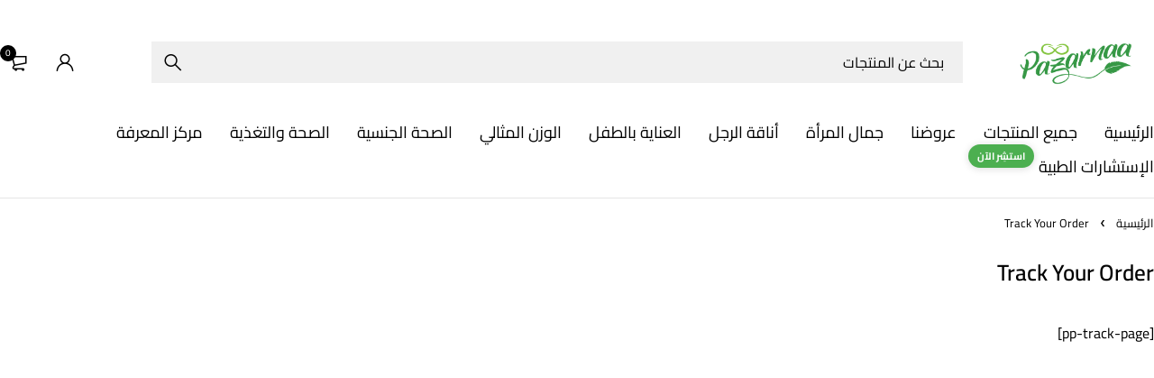

--- FILE ---
content_type: text/css; charset=UTF-8
request_url: https://pazarnaa.com/wp-content/cache/min/1/wp-content/plugins/notificationx-pro/assets/public/css/frontend.css?ver=1769441770
body_size: 1045
content:
@import url(https://fonts.googleapis.com/css2?family=DM+Sans:wght@400;500;600;700&display=swap);#notificationx-frontend-root audio{display:none}.themes-theme-four,.themes-theme-four div.notificationx-inner{border-radius:50px}.themes-theme-four div.notificationx-inner div.notificationx-image{background:#fff;border-radius:50%;box-shadow:0 0 0 10px #ead9f8;margin:3px 15px 3px 3px;padding:0}.themes-theme-four div.notificationx-inner div.notificationx-image.image-rounded,.themes-theme-four div.notificationx-inner div.notificationx-image.image-square{padding:15px}.themes-theme-four div.notificationx-inner div.notificationx-image.position-right{border:10px solid #fff;margin-left:15px;margin-right:0;order:2}.themes-theme-four div.notificationx-inner div.notificationx-close{align-self:center;margin-top:0}.themes-theme-four.img-position-right div.notificationx-close{order:0;padding:10px 10px 10px 15px}.themes-theme-four.img-position-right div.notificationx-content{order:1}.themes-theme-four.img-position-right div.notificationx-image{order:2}.themes-conv-theme-eight,.themes-conv-theme-eight .notificationx-inner,.themes-conv-theme-six,.themes-conv-theme-six .notificationx-inner{border-radius:100px}.themes-conv-theme-eight .notificationx-image,.themes-conv-theme-six .notificationx-image{background:#fff;border-radius:100%!important;box-shadow:5px 0 5px rgba(0,0,0,.1);overflow:initial!important;padding:5px!important;position:relative}.themes-conv-theme-eight .notificationx-image:not(.image-circle),.themes-conv-theme-six .notificationx-image:not(.image-circle){padding:19px!important}.themes-conv-theme-eight .notificationx-image:after,.themes-conv-theme-six .notificationx-image:after{align-items:center;background:#7052f0;border:3px solid #fff;border-radius:50px;box-shadow:0 5px 10px rgba(112,82,240,.2);color:#fff;content:"";display:inline-flex;font-family:FontAwesome;font-size:10px;height:26px;justify-content:center;left:3px;position:absolute;top:3px;width:26px}.themes-conv-theme-eight .notificationx-image.position-right,.themes-conv-theme-six .notificationx-image.position-right{box-shadow:-5px 0 5px rgba(0,0,0,.1)}.themes-conv-theme-eight div.notificationx-close,.themes-conv-theme-six div.notificationx-close{align-self:center!important;margin-top:0!important}.themes-conv-theme-eight.img-position-right div.notificationx-close,.themes-conv-theme-six.img-position-right div.notificationx-close{order:0;padding:10px 10px 10px 15px}.themes-conv-theme-eight.img-position-right div.notificationx-content,.themes-conv-theme-six.img-position-right div.notificationx-content{order:1}.themes-conv-theme-eight.img-position-right div.notificationx-image,.themes-conv-theme-six.img-position-right div.notificationx-image{order:2}.themes-maps_theme div.notificationx-inner div.notificationx-image{padding:0;transform:scale(1.1)!important;transform-origin:right center}.themes-maps_theme div.notificationx-inner div.notificationx-image.position-right{transform-origin:left center}.notification-item.nx-notification.source-announcements.themes-theme-7 .notificationx-image{padding:10px}.notification-item.nx-notification.source-announcements.themes-announcements_theme-1{border-radius:8px}.notification-item.nx-notification.source-announcements.themes-announcements_theme-1 .notificationx-image svg{position:fixed;top:-10px}.notification-item.nx-notification.source-announcements.themes-announcements_theme-1 .notificationx-content{padding:20px 0}.notification-item.nx-notification.source-announcements.themes-announcements_theme-1 .notificationx-content .nx-first-row{font-size:16px;font-weight:500}.notification-item.nx-notification.source-announcements.themes-announcements_theme-1 .notificationx-content .nx-second-row{color:#7c8db5;font-size:14px;line-height:1.4}.notification-item.nx-notification.source-announcements.themes-announcements_theme-1 .notificationx-content .nx-third-row{color:#7c8db5;font-size:12px}.notification-item.nx-notification.source-announcements.themes-announcements_theme-12,.notification-item.nx-notification.source-announcements.themes-announcements_theme-2{border-radius:8px}.notification-item.nx-notification.source-announcements.themes-announcements_theme-12 .notificationx-image,.notification-item.nx-notification.source-announcements.themes-announcements_theme-2 .notificationx-image{flex-basis:120px;min-width:120px;padding:10px 6px 10px 10px;width:120px}.notification-item.nx-notification.source-announcements.themes-announcements_theme-12 .notificationx-image svg,.notification-item.nx-notification.source-announcements.themes-announcements_theme-2 .notificationx-image svg{height:90px;width:120px}.notification-item.nx-notification.source-announcements.themes-announcements_theme-12.button-link,.notification-item.nx-notification.source-announcements.themes-announcements_theme-2.button-link{margin-top:20px}.notification-item.nx-notification.source-announcements.themes-announcements_theme-12 .notificationx-content,.notification-item.nx-notification.source-announcements.themes-announcements_theme-2 .notificationx-content{margin-left:6px;padding:20px 0}.notification-item.nx-notification.source-announcements.themes-announcements_theme-12 .notificationx-content .nx-first-row,.notification-item.nx-notification.source-announcements.themes-announcements_theme-2 .notificationx-content .nx-first-row{font-size:16px;font-weight:500}.notification-item.nx-notification.source-announcements.themes-announcements_theme-12 .notificationx-content .nx-second-row,.notification-item.nx-notification.source-announcements.themes-announcements_theme-2 .notificationx-content .nx-second-row{color:#7c8db5;font-size:14px;line-height:1.4}.notification-item.nx-notification.source-announcements.themes-announcements_theme-12 .notificationx-content .nx-third-row,.notification-item.nx-notification.source-announcements.themes-announcements_theme-2 .notificationx-content .nx-third-row{color:#7c8db5;font-size:12px}.notification-item.nx-notification.source-announcements.themes-announcements_theme-13{border-radius:50px;margin-bottom:15px}.notification-item.nx-notification.source-announcements.themes-announcements_theme-13:not(.themes-announcements_theme-13:last-child){margin-bottom:40px}.notification-item.nx-notification.source-announcements.themes-announcements_theme-13 .notificationx-inner{position:relative}.notification-item.nx-notification.source-announcements.themes-announcements_theme-13 .notificationx-inner .notificationx-content{margin-left:0;margin-right:0;padding:12px;position:relative}.notification-item.nx-notification.source-announcements.themes-announcements_theme-13 .notificationx-inner .notificationx-content>p>span{margin-right:0}.notification-item.nx-notification.source-announcements.themes-announcements_theme-13 .notificationx-inner .notificationx-content>p.nx-first-row{color:#0e1726;font-size:14px;font-weight:600;line-height:1em;margin-bottom:0}.notification-item.nx-notification.source-announcements.themes-announcements_theme-13 .notificationx-inner .notificationx-content>p.nx-second-row{bottom:-25px;position:absolute;right:-20px}.notification-item.nx-notification.source-announcements.themes-announcements_theme-13 .notificationx-inner>a{align-items:center;background:red;border-radius:50px;color:#fff;display:flex;font-size:12px;font-weight:600;gap:6px;justify-content:center;line-height:1.2;margin:12px 0 12px 12px;padding:6px 16px 6px 6px}.notification-item.nx-notification.source-announcements.themes-announcements_theme-13.img-position-right .notificationx-close{order:-1}.notification-item.nx-notification.source-announcements.themes-announcements_theme-13.img-position-right .notificationx-inner>a{margin:12px 6px}.notification-item.nx-notification.source-announcements.themes-announcements_theme-14{border-radius:8px}.notification-item.nx-notification.source-announcements.themes-announcements_theme-14 .notificationx-image.announcements{align-items:flex-start;flex-basis:130px;min-width:130px;padding:16px 6px 16px 12px;width:130px}.notification-item.nx-notification.source-announcements.themes-announcements_theme-14 .notificationx-image.announcements img{max-width:100%}.notification-item.nx-notification.source-announcements.themes-announcements_theme-14 .notificationx-content{margin-left:6px;margin-right:6px;padding:16px 0 20px;position:relative}.notification-item.nx-notification.source-announcements.themes-announcements_theme-14 .notificationx-content>p.nx-first-row{color:#344054;font-size:16px;font-weight:600;line-height:1em;margin-bottom:8px}.notification-item.nx-notification.source-announcements.themes-announcements_theme-14 .notificationx-content>p.nx-second-row{color:#7e8795;font-size:14px;line-height:1.4}.notification-item.nx-notification.source-announcements.themes-announcements_theme-14 .notificationx-content>p.nx-third-row{color:#98a2b3;font-size:12px;justify-content:flex-end;margin-top:15px}.notification-item.nx-notification.source-announcements.themes-announcements_theme-14 .notificationx-content>a{background:#fef1ff;border-radius:4px;bottom:14px;color:#ab48b3;font-size:14px;font-weight:600;line-height:1.2;padding:6px 14px;position:absolute}.notification-item.nx-notification.source-announcements.themes-announcements_theme-15{border-radius:8px;margin-bottom:15px}.notification-item.nx-notification.source-announcements.themes-announcements_theme-15:not(.themes-announcements_theme-15:last-child){margin-bottom:40px}.notification-item.nx-notification.source-announcements.themes-announcements_theme-15 .notificationx-inner{position:relative}.notification-item.nx-notification.source-announcements.themes-announcements_theme-15 .notificationx-inner .notificationx-content{align-items:center;flex-direction:row;gap:10px;margin-left:0;margin-right:0;padding:10px 6px 10px 16px}.notification-item.nx-notification.source-announcements.themes-announcements_theme-15 .notificationx-inner .notificationx-content>p>span{margin-right:0}.notification-item.nx-notification.source-announcements.themes-announcements_theme-15 .notificationx-inner .notificationx-content>p.nx-first-row{color:#344054;flex-basis:30%;font-size:16px;font-weight:600;line-height:1em;margin-bottom:0;min-width:75px}.notification-item.nx-notification.source-announcements.themes-announcements_theme-15 .notificationx-inner .notificationx-content>p.nx-second-row{color:#7e8795;font-size:14px;line-height:1.4;margin-bottom:0}.notification-item.nx-notification.source-announcements.themes-announcements_theme-15 .notificationx-inner .notificationx-content>p.nx-third-row{bottom:-20px;position:absolute;right:10px}.notification-item.nx-notification.source-announcements.themes-announcements_theme-15 .notificationx-inner>a{background:#4f19cd;border-radius:4px;color:#fff;font-size:12px;font-weight:600;line-height:1.2;margin:10px 6px;padding:8px 16px}.notification-item.nx-notification.source-announcements.themes-announcements_theme-15.img-position-right .notificationx-close{order:-1}

--- FILE ---
content_type: text/css; charset=UTF-8
request_url: https://pazarnaa.com/wp-content/cache/background-css/1/pazarnaa.com/wp-content/cache/min/1/wp-content/themes/loobek/css/reset.css?ver=1769441770&wpr_t=1769528172
body_size: 13189
content:
@-webkit-keyframes mySticky{from{transform:translateY(-100%)}to{transform:translateY(0)}}@keyframes mySticky{from{transform:translateY(-100%)}to{transform:translateY(0)}}@-webkit-keyframes animation_menu{0%{visibility:hidden;transform:scale(1,.9)}100%{visibility:visible;transform:scale(1,1)}}@keyframes animation_menu{0%{visibility:hidden;transform:scale(1,.9)}100%{visibility:visible;transform:scale(1,1)}}@-webkit-keyframes animation_menu_sub{0%{opacity:0;visibility:hidden;transform:scale(1,.7)}100%{opacity:1;visibility:visible;transform:scale(1,1)}}@keyframes animation_menu_sub{0%{opacity:0;visibility:hidden;transform:scale(1,.7)}100%{opacity:1;visibility:visible;transform:scale(1,1)}}@-webkit-keyframes animation_fade{0%{opacity:0;visibility:hidden}100%{opacity:1;visibility:visible}}@keyframes animation_fade{0%{opacity:0;visibility:hidden}100%{opacity:1;visibility:visible}}@-webkit-keyframes animation_fade_out{0%{opacity:1;visibility:visible}100%{opacity:0;visibility:hidden}}@keyframes animation_fade_out{0%{opacity:1;visibility:visible}100%{opacity:0;visibility:hidden}}@-webkit-keyframes animation_dropdown{0%{visibility:hidden;transform:scale(1,.6)}100%{visibility:visible;transform:scale(1,1)}}@keyframes animation_dropdown{0%{visibility:hidden;transform:scale(1,.6)}100%{visibility:visible;transform:scale(1,1)}}@-webkit-keyframes animation_hover_border{0%{left:50%;right:50%}100%{left:0;right:0}}@keyframes animation_hover_border{0%{left:50%;right:50%}100%{left:0;right:0}}@-moz-keyframes spin{from{-moz-transform:rotate(0deg)}to{-moz-transform:rotate(360deg)}}@-webkit-keyframes spin{from{-webkit-transform:rotate(0deg)}to{-webkit-transform:rotate(360deg)}}@keyframes spin{from{transform:rotate(0deg)}to{transform:rotate(360deg)}}*{margin:0;padding:0;box-sizing:border-box}*:before,*:after{box-sizing:border-box}html{-webkit-text-size-adjust:none}html,body{font-family:var(--loobek-main-font);font-weight:var(--loobek-main-font-weight);letter-spacing:var(--loobek-main-letter-spacing);font-size:var(--loobek-main-font-size);line-height:var(--loobek-main-font-line-height);color:var(--loobek-text-color);font-style:normal;vertical-align:baseline;width:100%;-webkit-text-size-adjust:none;-ms-text-size-adjust:none;-webkit-font-smoothing:antialiased;-moz-osx-font-smoothing:grayscale;text-align:left}article.type-product .entry-content :is(.entry-meta-top,.entry-meta-bottom){display:none}body .entry-summary .short-content,.entry-wrapper .content-wrapper,.wp-block-post-template li.type-post{line-height:1.8}.content-wrapper>p:first-child:last-child,.wp-block-group__inner-container>p:last-child,.wp-block-columns.has-background>p,.wp-block-columns.has-background>.wp-block-column>p:last-child{margin:0}.wp-block-gallery,.wp-block-audio{margin-bottom:20px}.wp-block-post-template li,.wp-block-comment-template li{list-style:none}.wp-block-comment-template+.wp-block-post-comments-form{margin-top:50px}.wp-block-post-featured-image,.wp-block-file{margin-bottom:20px}.wp-block-file a:hover{color:#fff}.wp-block-categories-list li{list-style:none}a.wp-block-button__link{margin-bottom:10px}a.wp-block-button__link:hover{opacity:.8;text-decoration:none}form.comment-form{margin-bottom:30px}p.nocomments{margin-top:20px}.alignfull figcaption.blocks-gallery-caption{text-align:center;display:block;width:100%;margin-bottom:30px}.wp-block-group.has-background{padding:20px;margin-bottom:30px}.wp-block-calendar{margin:30px 0}.wp-block-calendar table caption{border-width:1px 1px 0 1px;border-style:solid}.wp-block-calendar table{margin-bottom:0}.ts_desktop:not(.grimlock--navigation-fixed-left):not(.grimlock--navigation-fixed-left) .page-container:not(.has-1-sidebar):not(.has-2-sidebar) #main-content [class*="wp-block-"].alignfull{margin-left:calc(50% - 50vw + var(--scrollbarWidth,17px)/2);margin-right:calc(50% - 50vw + var(--scrollbarWidth,17px)/2);width:auto;max-width:1000%}.alignfull.wp-block-embed.is-type-video figcaption{text-align:center}.wp-block-pullquote p{font-size:1.2em!important;line-height:1.4em!important}.wp-block-pullquote.is-style-solid-color blockquote cite,.wp-block-quote cite,.wp-block-pullquote cite{text-transform:uppercase;letter-spacing:1px;font-size:0.5em!important;line-height:0.7em!important;margin-top:1rem!important;display:block;text-align:inherit!important}.wp-block-cover p:not(.has-text-color),.wp-block-cover h1:not(.has-text-color),.wp-block-cover h2:not(.has-text-color),.wp-block-cover h3:not(.has-text-color),.wp-block-cover h4:not(.has-text-color),.wp-block-cover h5:not(.has-text-color),.wp-block-cover h6:not(.has-text-color){color:#fff}.wp-block-table.is-style-stripes td,.wp-block-table.is-style-stripes th{border-width:0}.wp-block-cover,.wp-block-image{margin-bottom:20px}.wp-block-image figcaption{margin-top:10px}.wp-block-image figcaption>h1,.wp-block-image figcaption>h2,.wp-block-image figcaption>h3.wp-block-image figcaption>h4,.wp-block-image figcaption>h5,.wp-block-image figcaption>h6{margin-bottom:0;text-transform:uppercase}.blocks-gallery-grid,.wp-block-gallery{display:flex;flex-wrap:wrap;list-style-type:none;padding:0;margin:0}.blocks-gallery-grid:after{display:table;content:"";clear:both}.blocks-gallery-item figcaption{margin-top:10px;text-align:center}.blocks-gallery-grid .blocks-gallery-image,.wp-block-gallery .blocks-gallery-item{padding:0}.blocks-gallery-grid.columns-2 .blocks-gallery-image,.wp-block-gallery.columns-2 .blocks-gallery-item{margin:0 1em 1em 0;display:flex;flex-grow:1;flex-direction:column;position:relative;width:calc(50% - 1em)}.blocks-gallery-grid.columns-2 .blocks-gallery-image:last-child,.blocks-gallery-grid.columns-2 .blocks-gallery-item:last-child,.wp-block-gallery.columns-2 .blocks-gallery-image:last-child,.wp-block-gallery.columns-2 .blocks-gallery-item:last-child,.blocks-gallery-grid.columns-2 .blocks-gallery-image:nth-of-type(2n),.wp-block-gallery.columns-2 .blocks-gallery-item:nth-of-type(2n){margin-right:0}.wp-block-search .wp-block-search__input{margin:0}.wp-block-search{margin-bottom:20px}.wp-block-rss li{list-style:none}.bypostauthor,.commentlist li.comment{list-style:none}.wp-block-post-author{align-items:center;margin-bottom:20px}.wp-caption{max-width:100%}.edit-link,.screen-reader-text{display:none}.first{clear:both}.visible-phone{display:none!important}.is-style-squared .wp-block-button__link{border-radius:0}.alignwide .wp-block-embed iframe,.alignfull .wp-block-embed iframe,.alignwide.wp-block-embed iframe,.alignfull.wp-block-embed iframe{max-width:100%!important;width:100%!important}.alignwide.is-type-video iframe,.alignfull.is-type-video iframe{position:absolute;top:0;left:0;width:100%!important;height:100%!important;border:0}.alignwide.is-type-video .wp-block-embed__wrapper,.alignfull.is-type-video .wp-block-embed__wrapper{position:relative;padding:0;padding-bottom:56.25%;height:0!important;width:100%!important;overflow:hidden}.post-nav-links>*{margin:5px;line-height:16px;min-width:10px;display:inline-block}.post-nav-links>a:hover{text-decoration:none}.post-password-form{position:relative}.post-password-form label{padding:0}.post-password-form label>input[type^="password"]{margin-top:4px;padding-right:100px;padding-left:20px;margin-bottom:0}.post-password-form input[type^="submit"]{position:absolute;bottom:0;right:0}.wp-block-archives li,.wp-block-latest-posts li{list-style:none}.wp-block-categories{margin-bottom:30px}.gallery-caption{font-weight:700}.wp-caption{max-width:100%}.wp-caption.alignnone{margin:5px 20px 20px 0}.wp-caption.alignleft{margin:5px 20px 20px 0}.wp-caption.alignright{margin:5px 0 20px 20px}.comment-form-cookies-consent label{padding:0}.wp-block-post-comments-form .comment-form-cookies-consent #wp-comment-cookies-consent{margin-top:0}.wp-block-comment-content{width:100%}.wp-block-comment-template li.comment .wp-block-columns-is-layout-flex>div:last-child{display:flex;flex-wrap:wrap;gap:10px 20px}.wp-block-comment-content p:first-child:last-child{margin-bottom:0}.wp-block-query-pagination{margin:20px 0}.wp-block-query-pagination .wp-block-query-pagination-numbers,.wp-block-query-pagination .wp-block-query-pagination{display:flex;flex-wrap:wrap;gap:10px}article>p{clear:both}article>p:not(.post-nav-links){clear:none}.wp-caption img{border:0 none;height:auto;margin:0;max-width:100%;padding:0;width:auto;transition:300ms ease 0s}.wp-caption p.wp-caption-text{margin:10px 0;padding:0;text-align:center;color:var(--loobek-text-color)}#gallery-1 .gallery-item{margin-bottom:0}.screen-reader-text{clip:rect(1px,1px,1px,1px);position:absolute!important;height:1px;width:1px;overflow:hidden}.screen-reader-text:focus{background-color:#f1f1f1;border-radius:3px;box-shadow:0 0 2px 2px rgba(0,0,0,.6);clip:auto!important;color:#21759b;display:block;font-size:15px;font-size:.875rem;font-weight:700;height:auto;left:5px;line-height:normal;padding:15px 23px 14px;text-decoration:none;top:5px;width:auto;z-index:99990}abbr{text-decoration:none}img{border:0;vertical-align:top;margin:0 0 0;max-width:100%;height:auto}a{cursor:pointer;background:transparent;transition:150ms ease 0s;text-decoration:underline;color:var(--loobek-link-color)}a:hover{-webkit-tap-highlight-color:transparent;-moz-tap-highlight-color:transparent;color:var(--loobek-link-hover-color)}a:focus{text-decoration:none}a:focus,input[type="submit"]{outline:none!important}a:active{color:inherit}a[href^="tel"],a[x-apple-data-detectors]{color:inherit!important;text-decoration:none!important;font-size:inherit!important;font-family:inherit!important;font-weight:inherit!important;line-height:inherit!important}a.button:hover{text-decoration:none}abbr[title],acronym[title]{text-decoration:none}::-webkit-input-placeholder{color:#cecaca}:-moz-placeholder{color:#cecaca}::-moz-placeholder{color:#cecaca}:-ms-input-placeholder{color:#cecaca}input[type^="text"]:focus{outline:0;-webkit-tap-highlight-color:transparent;-moz-tap-highlight-color:transparent;-webkit-appearance:none}select:focus{outline:0}p,address{margin:0 0 20px;display:block}*,*:before,*:after{border-color:var(--loobek-border)}strong{font-family:var(--loobek-button-font);font-weight:var(--loobek-button-font-weight)}em{font-style:italic}ins{text-decoration:none}big{font-size:150%}h1,h2{margin:0 0 30px 0}h3,h4,h5,h6{margin:0 0 22px 0}h1,h2,h3,h4,h5,h6{font-family:var(--loobek-heading-font);font-weight:var(--loobek-heading-font-weight);letter-spacing:var(--loobek-heading-letter-spacing);color:var(--loobek-text-bold-color)}h1>a,h2>a,h3>a,h4>a,h5>a,h6>a{color:var(--loobek-text-bold-color)}h4.heading-title>a:hover,h1>a:hover,h2>a:hover,h3>a:hover,h4>a:hover,h5>a:hover,h6>a:hover{color:var(--loobek-primary-color)}h1{font-size:var(--loobek-h1-font-size);line-height:var(--loobek-h1-line-height)}h2{font-size:var(--loobek-h2-font-size);line-height:var(--loobek-h2-line-height)}h3{font-size:var(--loobek-h3-font-size);line-height:var(--loobek-h3-line-height)}h4{font-size:var(--loobek-h4-font-size);line-height:var(--loobek-h4-line-height)}h5{font-size:var(--loobek-h5-font-size);line-height:var(--loobek-h5-line-height)}h6{font-size:var(--loobek-h6-font-size);line-height:var(--loobek-h6-line-height)}.elementor-widget-image-box .elementor-image-box-title,.elementor-widget-wp-widget-media_image>.elementor-widget-container>h5,h6.elementor-heading-title{font-family:var(--loobek-button-font);font-weight:var(--loobek-button-font-weight)}h1 a:hover,h2 a:hover,h4 a:hover,h6 a:hover{text-decoration:none}form{display:block}form .select2-container,form .select2-container .selection{display:block}legend{border:0;margin:0 0 10px}label,.wpcf7 p,.primary-text{line-height:24px;padding:0 0 6px 0;display:block;color:var(--loobek-text-bold-color)}.wpcf7 p{padding:0;margin-bottom:20px;font-size:var(--loobek-main-small-font-size)}ol,ul{margin-bottom:20px}ol li:last-child,ul li:last-child{padding-bottom:0}ol li:first-child,ul li:first-child{padding-top:0}ol li,ul li{line-height:20px;padding:6px 0}.rev_slider_wrapper ul li,.rev_slider_wrapper ol li,.rev_slider_wrapper ul,.rev_slider_wrapper ol{padding:0;margin:0}.rev_slider_wrapper ul li,.rev_slider_wrapper ol li{line-height:inherit}ol ol,ol ul,ul ul,ul ol{margin:10px 0 0 30px}ol ol ol,ol ul ol,ul ul ol,ul ol ol,ol ol ul,ol ul ul,ul ul ul,ul ol ul{margin:10px 0 0 20px}.comment-text>ol,.comment-text>ul{margin-left:0;margin-right:0}ol li,ul ol li{list-style:decimal inside none}ul li{list-style:disc inside none}ul ul>li{list-style:circle inside none}ul ul ul>li{list-style:square inside none}ol ol ol>li{list-style:lower-roman inside none}ol ol li{list-style:lower-latin inside none}ol.commentlist .comment-text>ol li{list-style:decimal inside none}ol.commentlist .comment-text>ol>li>ol li{list-style:lower-latin inside none}ol.commentlist .comment-text>ol>li>ol>li>ol>li{list-style:lower-roman inside none}dl{margin-bottom:20px}dt,dd{line-height:18px}dt{font-weight:700;color:var(--loobek-text-bold-color)}dd{margin:12px 0 30px 0}del{text-decoration:line-through}body blockquote,.wp-block-quote.is-large:not(.is-style-plain),.wp-block-quote.is-style-large:not(.is-style-plain){margin:50px auto;padding:0 0 0 40px;position:relative;line-height:1.7em;font-style:italic}label,input,textarea,keygen,select,button,table tbody th,form table label,form.cart table th{font-family:var(--loobek-main-font);font-weight:var(--loobek-main-font-weight)}blockquote{font-family:var(--loobek-heading-font);font-weight:var(--loobek-heading-font-weight);letter-spacing:var(--loobek-heading-letter-spacing);font-size:var(--loobek-h4-font-size);line-height:var(--loobek-h4-line-height);color:var(--loobek-text-bold-color)}blockquote:before{content:"\"";opacity:.2;letter-spacing:0;font-size:70px;line-height:1em;left:0;position:absolute;top:0;font-style:normal;font-weight:400}.wp-block-column>.wp-block-quote{margin-top:0}article.item.quote .quote-wrapper>blockquote{padding:0}article.item.quote .quote-wrapper>blockquote:before{display:none}blockquote p{margin:0}body code{overflow:hidden;display:inline-block;line-height:1.2em;position:relative;top:3px;margin:0;clear:both;border-radius:0;font-style:italic}pre code{top:0;padding:5px;background:#f5f5f5;-ms-word-wrap:break-word;word-wrap:break-word;word-break:break-all;white-space:pre-wrap;font-style:normal}.clearfix:after{content:" ";display:table;clear:both}body table code{white-space:normal}.wp-block-table{overflow:auto}table label{white-space:normal;vertical-align:top}label a{text-transform:none}label a:hover{color:var(--loobek-primary-color)}table tfoot tr,table tfoot th{background:transparent}form table{margin-bottom:0}table tbody,table tfood,table thead{max-width:100%}table{border-collapse:collapse;border-spacing:0;empty-cells:show;font-size:100%;width:100%;word-wrap:normal;margin-bottom:30px;color:var(--loobek-text-bold-color)}table tfoot th{color:var(--loobek-text-color)}.elementor-widget-container table{margin:0}table tbody td,table thead th,body table.compare-list th{font-family:var(--loobek-main-font-bold);font-weight:var(--loobek-main-font-bold-weight);letter-spacing:var(--loobek-main-font-bold-letter-spacing)}table thead th{color:var(--loobek-text-bold-color)}table thead tr th,table thead tr th:first-child{padding-bottom:10px;border-width:0 0 1px 0;border-style:solid}table td,table th{border-width:0 0 1px 0;border-style:solid;padding:10px 20px 10px 0;line-height:24px;text-align:start;vertical-align:middle}table th{color:var(--loobek-text-bold-color)}table td:last-child,table th:last-child{padding-right:0}table tbody tr:last-child td,table tbody tr:last-child th{border-width:0;padding-bottom:0}table tbody:first-child tr:first-child td,table tbody:first-child tr:first-child th{padding-top:0}.wp-block-table strong,table strong,h4.heading-title>a{color:var(--loobek-text-bold-color)}.wp-block-calendar tr:last-child td,.is-style-regular tr:last-child td,.is-style-regular thead tr th,.is-style-regular thead tr th:first-child,.wp-block-table tr:last-child td,.wp-block-table thead tr th,.wp-block-table thead tr th:first-child{border-width:1px}.is-style-regular tbody td,.wp-block-table tbody td{font-weight:400}.is-style-regular tbody:first-child tr:first-child td,.is-style-regular tr:first-child td:last-child,.is-style-regular tr:last-child td,.is-style-regular tr td,.wp-block-table tbody:first-child tr:first-child td,.wp-block-table tr:first-child td:last-child,.wp-block-table tr:last-child td,.wp-block-table tr td{padding:.5em}.wp-block-calendar .wp-calendar-nav{border-width:0 1px 1px 1px;border-style:solid}.wp-block-table.is-style-stripes{border-width:0}.wp-block-search__button-inside .wp-block-search__button{margin-left:0;margin-right:0}.widget-container input[type="search"]::-webkit-search-cancel-button{display:none}.wp-block-social-links li{padding:0}.wp-block-tag-cloud{display:flex;gap:5px 20px;flex-wrap:wrap}.wp-block-tag-cloud a{font-family:var(--loobek-button-font);font-weight:var(--loobek-button-font-weight);font-size:var(--loobek-h6-font-size)!important;color:var(--loobek-text-bold-color);text-decoration:none}.wp-block-tag-cloud a:before{content:"#"}.wp-block-file__button{padding:2px 10px}a.wp-block-button__link:hover{opacity:1}.commentlist li.pingback{list-style:none}body .widget-container :is(input[type="search"],input[type="text"],input[type="password"],input[type="number"],input[type="email"],input[type="tel"],select,textarea),body .widget :is(input[type="search"],input[type="text"],input[type="password"],input[type="number"],input[type="email"],input[type="tel"],select,textarea){max-width:100%}body input[type="search"],body input[type="text"],body input[type="password"],body input[type="number"],body input[type="tel"],body select,body textare{-webkit-appearance:none;-moz-appearance:none;appearance:none;outline:0}textarea:focus-visible{outline:0}.wpcf7 p :is(input[type="text"],input[type="password"],select,textarea){width:100%;max-width:100%}.wpcf7 .ajax-loader:before{display:none}.woocommerce form:is(.login,.register) input,.woocommerce form:is(.login,.register) select,.woocommerce form:is(.login,.register) textarea{max-width:450px}html input{box-shadow:none;width:100%;border-width:1px;border-style:solid;margin:0 0 10px;padding:7px 15px;border-radius:0;-webkit-appearance:none;-moz-appearance:none;appearance:none;font-size:var(--loobek-main-font-size);line-height:30px}input[type='file']{line-height:18px}input,button{transition:300ms ease 0s}fieldset{border-width:1px;border-style:solid;padding:20px 20px 10px 20px;margin:20px 0 20px 0;border-radius:0}#payment fieldset{border:0}fieldset legend{padding:0 10px 0 10px;margin-bottom:0;text-transform:uppercase;font-family:var(--loobek-heading-font);font-weight:var(--loobek-heading-font-weight);letter-spacing:var(--loobek-heading-letter-spacing);color:var(--loobek-text-bold-color)}html input.button,input[type^="submit"],input[type^="radio"],input[type^="check"]{width:auto;margin:0}input[type^="radio"],input[type^="check"]{appearance:auto;-webkit-appearance:auto}input[type^="submit"]{cursor:pointer;margin:0;vertical-align:middle;width:auto}input[type^="radio"],input[type^="check"]{cursor:pointer;display:inline;width:auto;margin:0 3px 0 0;text-align:center}input[type="search"]{-webkit-appearance:none;border-radius:0}html input:focus:invalid:focus,html select:focus:invalid:focus{color:var(--loobek-text-bold-color)}small{font-size:85%}select,body .select2-container--default .select2-selection--single .select2-selection__rendered,body select.dokan-form-control{line-height:30px;font-weight:400}body.image-button-radius .select2-container--default .select2-selection--single,body.image-button-radius .select2-container--default .select2-search--dropdown .select2-search__field{border-radius:10px}body .select2-container--default .select2-selection--single .select2-selection__rendered .select2-selection__placeholder{height:30px}textarea,select,html input[type^="search"],html input[type^="text"],html input[type^="email"],html input[type^="password"],html input[type^="number"],html input[type^="tel"],.chosen-container a.chosen-single,.woocommerce-checkout .form-row .chosen-container-single .chosen-single,:is(#add_payment_method,.woocommerce-cart,.woocommerce-checkout,.woocommerce-page) table.cart td.actions .coupon .input-text,body .select2-container--default .select2-selection--single .select2-selection__rendered{filter:none!important;border-width:1px;border-style:solid;background:#f3f4f5;padding:7px 20px;text-align:left;width:100%;box-shadow:none;border-radius:0}body.image-button-radius :is(fieldset,input,textarea,select){border-radius:10px}body .select2-container--default .select2-selection--single .select2-selection__rendered,.woocommerce-checkout .form-row .chosen-container-single .chosen-single,.chosen-container a.chosen-single{background-color:var(--loobek-main-bg)}body .select2-container--default .select2-selection--single .select2-selection__rendered .select2-selection__placeholder{display:block;overflow:hidden}body .select2-container--default .select2-selection--single .select2-selection__rendered{border-width:0;font-size:var(--loobek-main-font-size)}body .select2-container--default .select2-results__option[aria-selected=true]{background:transparent}.woocommerce form .form-row .select2-container{display:block}body .select2-container{z-index:992}body>.select2-container{width:auto}.dokan-dashboard .select2-container.select2-container--open{z-index:995}body .select2-container--default .select2-results__option--highlighted[aria-selected],body .select2-container--default .select2-results__option[aria-selected=true],body .select2-container--default .select2-results__option[data-selected=true]{background:rgba(153,153,153,.1);outline:none!important}body .select2-container--default .select2-results__option[aria-selected=true],body .select2-container--default .select2-results__option--highlighted[aria-selected]{color:var(--loobek-primary-color)}body .widget-container .select2-container--default .select2-selection--single .select2-selection__rendered{min-height:0}body .select2-container--default .select2-results>.select2-results__options li{list-style:none}.select2-selection--single:focus{outline:none!important}body .select2-container .select2-selection--single{height:auto}body .select2-container--default .select2-selection--single{border-radius:0;overflow:hidden;display:block}.select2-container.select2-container--open .select2-dropdown{border-radius:0;z-index:992}body .select2-container.category-dropdown .select2-dropdown{z-index:994}body .select2-container--default .select2-selection--single .select2-selection__arrow{top:50%;margin-top:-13px;right:10px;text-align:center;line-height:0;height:auto}#page .select2-container--default .select2-selection--single .select2-selection__arrow b{border-width:0!important;margin:0;width:auto;height:auto;display:block;position:static;background:none}body .select2-container--default .select2-selection--single .select2-selection__arrow b:before{letter-spacing:0;content:"\f078";font-family:'Font Awesome 5 Free';line-height:26px;font-weight:900;display:inline-block;font-size:10px;color:var(--loobek-text-color)}body .select2-container--default.select2-container--open .select2-selection--single .select2-selection__arrow b:before{content:"\f077"}body .select2-results li{padding:9px 20px;margin:0}body .select2-search--dropdown{padding:0 7px 7px 7px;position:relative}body .select2-search--dropdown:before{position:absolute;right:10px;top:10px;bottom:17px;width:28px;content:"\f002";font-weight:900;font-family:'Font Awesome 5 Free';font-size:14px;line-height:38px;text-align:center}body .select2-container--default .select2-search--dropdown .select2-search__field{padding:4px 40px 4px 12px;margin:10px 0 5px 0;background-color:var(--loobek-main-bg);border-color:var(--loobek-main-bg)}body .select2-results{padding:0;margin:0}body .select2-container--classic .select2-results>.select2-results__options,body .select2-container--default .select2-results>.select2-results__options{max-height:240px}body .select2-container--default .select2-selection--single .select2-selection__rendered{padding-left:20px;padding-right:40px}textarea,.woocommerce form .form-row textarea,.woocommerce-page form .form-row textarea,.woocommerce form .form-row textarea.input-text{height:150px;line-height:30px}.woocommerce form .form-row input.input-text{line-height:30px}html input[type^="search"]:hover,html input[type^="text"]:hover,html input[type^="email"]:hover,html input[type^="tel"]:hover,html input[type^="password"]:hover,html textarea:hover,html input[type^="text"]:focus,html input[type^="tel"]:focus,html input[type^="password"]:focus,html textarea:focus,html input:focus:invalid:focus,html select:focus:invalid:focus{box-shadow:none;background-image:none}.wcpr-comment-form-images .wcpr_image_upload{border-width:0}input:hover,input:focus{outline:none!important}html input[type^="button"],html input[type^="submit"]{-webkit-appearance:none}html input[type^="button"]:focus,html input[type^="submit"]:focus{outline:none!important}body input[type='number']{-moz-appearance:textfield;-webkit-appearance:textfield}input[type=number]::-webkit-inner-spin-button,input[type=number]::-webkit-outer-spin-button{opacity:0}html input[type^="radio"]{border:0;padding:0}html input[type^="checkbox"]{border:0;padding:0}input[type="search"]::-webkit-search-cancel-button{display:none}textarea{background:#fff;border-width:1px;border-style:solid;padding:12px 15px;width:100%;-webkit-appearance:none;transition:150ms ease 0s;overflow:auto;font-size:var(--loobek-main-font-size);line-height:var(--loobek-main-font-line-height)}keygen{font-size:var(--loobek-main-font-size);line-height:var(--loobek-main-font-line-height)}select{padding:7px 30px 7px 15px;max-width:400px;filter:none!important;position:relative;appearance:none;-webkit-appearance:none;-moz-appearance:none;background-image:var(--wpr-bg-14811f6e-2cde-4e1a-9fe9-2e8a000787c4);background-position:right center;background-repeat:no-repeat;cursor:pointer;font-size:var(--loobek-main-font-size)}select option{padding:5px 8px}html pre{background:rgba(150,150,150,.1);border:0;border-radius:0;padding:20px 20px;line-height:26px;margin:10px 0 25px 0;word-break:break-word;white-space:pre-wrap}br{margin:0 0 5px}.header-language *:focus{outline:0!important}.primary-color{color:var(--loobek-primary-color)}abbr.required{color:var(--loobek-primary-color)!important}body.image-button-radius.woocommerce:where(body:not(.woocommerce-block-theme-has-button-styles)) #respond input#submit,body.image-button-radius.woocommerce:where(body:not(.woocommerce-block-theme-has-button-styles)) a.button,body.image-button-radius.woocommerce:where(body:not(.woocommerce-block-theme-has-button-styles)) button.button,body.image-button-radius.woocommerce:where(body:not(.woocommerce-block-theme-has-button-styles)) input.button,body.image-button-radius:where(body:not(.woocommerce-block-theme-has-button-styles)) .woocommerce #respond input#submit,body.image-button-radius:where(body:not(.woocommerce-block-theme-has-button-styles)) .woocommerce a.button,body.image-button-radius:where(body:not(.woocommerce-block-theme-has-button-styles)) .woocommerce button.button,body.image-button-radius:where(body:not(.woocommerce-block-theme-has-button-styles)) .woocommerce input.button,body.image-button-radius :is(a.button,button.button,input.button,a.button.alt,button.button.alt,input.button.alt,a.button.disabled,a.button:disabled,a.button:disabled[disabled],button.button.disabled,button.button:disabled,button.button:disabled[disabled],input.button.disabled,input.button:disabled,input.button:disabled[disabled]){border-radius:10px}button,button:hover,button:focus{outline:0}button.button::-moz-focus-inner{padding:0;border:0}.woocommerce ul.products li.product .button{margin:0}.woocommerce ul.products li.product .price ins{font-weight:400}a.button{display:inline-block}a.button,button,input[type^="submit"],.woocommerce:where(body:not(.woocommerce-block-theme-has-button-styles)) #respond input#submit,.woocommerce:where(body:not(.woocommerce-block-theme-has-button-styles)) a.button,.woocommerce:where(body:not(.woocommerce-block-theme-has-button-styles)) button.button,.woocommerce:where(body:not(.woocommerce-block-theme-has-button-styles)) input.button,:where(body:not(.woocommerce-block-theme-has-button-styles)) .woocommerce #respond input#submit,:where(body:not(.woocommerce-block-theme-has-button-styles)) .woocommerce a.button,:where(body:not(.woocommerce-block-theme-has-button-styles)) .woocommerce button.button,:where(body:not(.woocommerce-block-theme-has-button-styles)) .woocommerce input.button,.woocommerce:where(body:not(.woocommerce-block-theme-has-button-styles)) #respond input#submit.disabled,.woocommerce:where(body:not(.woocommerce-block-theme-has-button-styles)) #respond input#submit:disabled,.woocommerce:where(body:not(.woocommerce-block-theme-has-button-styles)) #respond input#submit:disabled[disabled],.woocommerce:where(body:not(.woocommerce-block-theme-has-button-styles)) a.button.disabled,.woocommerce:where(body:not(.woocommerce-block-theme-has-button-styles)) a.button:disabled,.woocommerce:where(body:not(.woocommerce-block-theme-has-button-styles)) a.button:disabled[disabled],.woocommerce:where(body:not(.woocommerce-block-theme-has-button-styles)) button.button.disabled,.woocommerce:where(body:not(.woocommerce-block-theme-has-button-styles)) button.button:disabled,.woocommerce:where(body:not(.woocommerce-block-theme-has-button-styles)) button.button:disabled[disabled],.woocommerce:where(body:not(.woocommerce-block-theme-has-button-styles)) input.button.disabled,.woocommerce:where(body:not(.woocommerce-block-theme-has-button-styles)) input.button:disabled,.woocommerce:where(body:not(.woocommerce-block-theme-has-button-styles)) input.button:disabled[disabled],:where(body:not(.woocommerce-block-theme-has-button-styles)) .woocommerce #respond input#submit.disabled,:where(body:not(.woocommerce-block-theme-has-button-styles)) .woocommerce #respond input#submit:disabled,:where(body:not(.woocommerce-block-theme-has-button-styles)) .woocommerce #respond input#submit:disabled[disabled],:where(body:not(.woocommerce-block-theme-has-button-styles)) .woocommerce a.button.disabled,:where(body:not(.woocommerce-block-theme-has-button-styles)) .woocommerce a.button:disabled,:where(body:not(.woocommerce-block-theme-has-button-styles)) .woocommerce a.button:disabled[disabled],:where(body:not(.woocommerce-block-theme-has-button-styles)) .woocommerce button.button.disabled,:where(body:not(.woocommerce-block-theme-has-button-styles)) .woocommerce button.button:disabled,:where(body:not(.woocommerce-block-theme-has-button-styles)) .woocommerce button.button:disabled[disabled],:where(body:not(.woocommerce-block-theme-has-button-styles)) .woocommerce input.button.disabled,:where(body:not(.woocommerce-block-theme-has-button-styles)) .woocommerce input.button:disabled,:where(body:not(.woocommerce-block-theme-has-button-styles)) .woocommerce input.button:disabled[disabled],#add_payment_method .wc-proceed-to-checkout a.checkout-button,.woocommerce-cart .wc-proceed-to-checkout a.checkout-button,.woocommerce-checkout .wc-proceed-to-checkout a.checkout-button,.shopping-cart p.buttons a,input[type="submit"].dokan-btn,a.dokan-btn,.dokan-btn,.woocommerce-account .woocommerce-MyAccount-navigation li a,#ts-search-sidebar.full-width .ts-search-result-container .view-all-wrapper a{padding:7px 30px;box-shadow:none;text-shadow:none;border-radius:0;filter:none;cursor:pointer;text-align:center;background-image:none;border-width:1px;border-style:solid;text-decoration:none}a.button,button,input[type^="submit"],.woocommerce:where(body:not(.woocommerce-block-theme-has-button-styles)) #respond input#submit.alt,.woocommerce:where(body:not(.woocommerce-block-theme-has-button-styles)) a.button.alt,.woocommerce:where(body:not(.woocommerce-block-theme-has-button-styles)) button.button.alt,.woocommerce:where(body:not(.woocommerce-block-theme-has-button-styles)) input.button.alt,:where(body:not(.woocommerce-block-theme-has-button-styles)) .woocommerce #respond input#submit.alt,:where(body:not(.woocommerce-block-theme-has-button-styles)) .woocommerce a.button.alt,:where(body:not(.woocommerce-block-theme-has-button-styles)) .woocommerce button.button.alt,:where(body:not(.woocommerce-block-theme-has-button-styles)) .woocommerce input.button.alt,.woocommerce:where(body:not(.woocommerce-block-theme-has-button-styles)) #respond input#submit,.woocommerce:where(body:not(.woocommerce-block-theme-has-button-styles)) a.button,.woocommerce:where(body:not(.woocommerce-block-theme-has-button-styles)) button.button,.woocommerce:where(body:not(.woocommerce-block-theme-has-button-styles)) input.button,:where(body:not(.woocommerce-block-theme-has-button-styles)) .woocommerce #respond input#submit,:where(body:not(.woocommerce-block-theme-has-button-styles)) .woocommerce a.button,:where(body:not(.woocommerce-block-theme-has-button-styles)) .woocommerce button.button,:where(body:not(.woocommerce-block-theme-has-button-styles)) .woocommerce input.button,:where(body:not(.woocommerce-block-theme-has-button-styles)) .woocommerce #respond input#submit.alt.disabled,:where(body:not(.woocommerce-block-theme-has-button-styles)) .woocommerce #respond input#submit.alt.disabled:hover,:where(body:not(.woocommerce-block-theme-has-button-styles)) .woocommerce #respond input#submit.alt:disabled,:where(body:not(.woocommerce-block-theme-has-button-styles)) .woocommerce #respond input#submit.alt:disabled:hover,:where(body:not(.woocommerce-block-theme-has-button-styles)) .woocommerce #respond input#submit.alt:disabled[disabled],:where(body:not(.woocommerce-block-theme-has-button-styles)) .woocommerce #respond input#submit.alt:disabled[disabled]:hover,:where(body:not(.woocommerce-block-theme-has-button-styles)) .woocommerce a.button.alt.disabled,:where(body:not(.woocommerce-block-theme-has-button-styles)) .woocommerce a.button.alt.disabled:hover,:where(body:not(.woocommerce-block-theme-has-button-styles)) .woocommerce a.button.alt:disabled,:where(body:not(.woocommerce-block-theme-has-button-styles)) .woocommerce a.button.alt:disabled:hover,:where(body:not(.woocommerce-block-theme-has-button-styles)) .woocommerce a.button.alt:disabled[disabled],:where(body:not(.woocommerce-block-theme-has-button-styles)) .woocommerce a.button.alt:disabled[disabled]:hover,:where(body:not(.woocommerce-block-theme-has-button-styles)) .woocommerce button.button.alt.disabled,:where(body:not(.woocommerce-block-theme-has-button-styles)) .woocommerce button.button.alt.disabled:hover,:where(body:not(.woocommerce-block-theme-has-button-styles)) .woocommerce button.button.alt:disabled,:where(body:not(.woocommerce-block-theme-has-button-styles)) .woocommerce button.button.alt:disabled:hover,:where(body:not(.woocommerce-block-theme-has-button-styles)) .woocommerce button.button.alt:disabled[disabled],:where(body:not(.woocommerce-block-theme-has-button-styles)) .woocommerce button.button.alt:disabled[disabled]:hover,:where(body:not(.woocommerce-block-theme-has-button-styles)) .woocommerce input.button.alt.disabled,:where(body:not(.woocommerce-block-theme-has-button-styles)) .woocommerce input.button.alt.disabled:hover,:where(body:not(.woocommerce-block-theme-has-button-styles)) .woocommerce input.button.alt:disabled,:where(body:not(.woocommerce-block-theme-has-button-styles)) .woocommerce input.button.alt:disabled:hover,:where(body:not(.woocommerce-block-theme-has-button-styles)) .woocommerce input.button.alt:disabled[disabled],:where(body:not(.woocommerce-block-theme-has-button-styles)) .woocommerce input.button.alt:disabled[disabled]:hover,.woocommerce:where(body:not(.woocommerce-block-theme-has-button-styles)) #respond input#submit.disabled,.woocommerce:where(body:not(.woocommerce-block-theme-has-button-styles)) #respond input#submit:disabled,.woocommerce:where(body:not(.woocommerce-block-theme-has-button-styles)) #respond input#submit:disabled[disabled],.woocommerce:where(body:not(.woocommerce-block-theme-has-button-styles)) a.button.disabled,.woocommerce:where(body:not(.woocommerce-block-theme-has-button-styles)) a.button:disabled,.woocommerce:where(body:not(.woocommerce-block-theme-has-button-styles)) a.button:disabled[disabled],.woocommerce:where(body:not(.woocommerce-block-theme-has-button-styles)) button.button.disabled,.woocommerce:where(body:not(.woocommerce-block-theme-has-button-styles)) button.button:disabled,.woocommerce:where(body:not(.woocommerce-block-theme-has-button-styles)) button.button:disabled[disabled],.woocommerce:where(body:not(.woocommerce-block-theme-has-button-styles)) input.button.disabled,.woocommerce:where(body:not(.woocommerce-block-theme-has-button-styles)) input.button:disabled,.woocommerce:where(body:not(.woocommerce-block-theme-has-button-styles)) input.button:disabled[disabled],:where(body:not(.woocommerce-block-theme-has-button-styles)) .woocommerce #respond input#submit.disabled,:where(body:not(.woocommerce-block-theme-has-button-styles)) .woocommerce #respond input#submit:disabled,:where(body:not(.woocommerce-block-theme-has-button-styles)) .woocommerce #respond input#submit:disabled[disabled],:where(body:not(.woocommerce-block-theme-has-button-styles)) .woocommerce a.button.disabled,:where(body:not(.woocommerce-block-theme-has-button-styles)) .woocommerce a.button:disabled,:where(body:not(.woocommerce-block-theme-has-button-styles)) .woocommerce a.button:disabled[disabled],:where(body:not(.woocommerce-block-theme-has-button-styles)) .woocommerce button.button.disabled,:where(body:not(.woocommerce-block-theme-has-button-styles)) .woocommerce button.button:disabled,:where(body:not(.woocommerce-block-theme-has-button-styles)) .woocommerce button.button:disabled[disabled],:where(body:not(.woocommerce-block-theme-has-button-styles)) .woocommerce input.button.disabled,:where(body:not(.woocommerce-block-theme-has-button-styles)) .woocommerce input.button:disabled,:where(body:not(.woocommerce-block-theme-has-button-styles)) .woocommerce input.button:disabled[disabled],.woocommerce:where(body:not(.woocommerce-block-theme-has-button-styles)) #respond input#submit.alt.disabled,.woocommerce:where(body:not(.woocommerce-block-theme-has-button-styles)) #respond input#submit.alt.disabled:hover,.woocommerce:where(body:not(.woocommerce-block-theme-has-button-styles)) #respond input#submit.alt:disabled,.woocommerce:where(body:not(.woocommerce-block-theme-has-button-styles)) #respond input#submit.alt:disabled:hover,.woocommerce:where(body:not(.woocommerce-block-theme-has-button-styles)) #respond input#submit.alt:disabled[disabled],.woocommerce:where(body:not(.woocommerce-block-theme-has-button-styles)) #respond input#submit.alt:disabled[disabled]:hover,.woocommerce:where(body:not(.woocommerce-block-theme-has-button-styles)) a.button.alt.disabled,.woocommerce:where(body:not(.woocommerce-block-theme-has-button-styles)) a.button.alt.disabled:hover,.woocommerce:where(body:not(.woocommerce-block-theme-has-button-styles)) a.button.alt:disabled,.woocommerce:where(body:not(.woocommerce-block-theme-has-button-styles)) a.button.alt:disabled:hover,.woocommerce:where(body:not(.woocommerce-block-theme-has-button-styles)) a.button.alt:disabled[disabled],.woocommerce:where(body:not(.woocommerce-block-theme-has-button-styles)) a.button.alt:disabled[disabled]:hover,.woocommerce:where(body:not(.woocommerce-block-theme-has-button-styles)) button.button.alt.disabled,.woocommerce:where(body:not(.woocommerce-block-theme-has-button-styles)) button.button.alt.disabled:hover,.woocommerce:where(body:not(.woocommerce-block-theme-has-button-styles)) button.button.alt:disabled,.woocommerce:where(body:not(.woocommerce-block-theme-has-button-styles)) button.button.alt:disabled:hover,.woocommerce:where(body:not(.woocommerce-block-theme-has-button-styles)) button.button.alt:disabled[disabled],.woocommerce:where(body:not(.woocommerce-block-theme-has-button-styles)) button.button.alt:disabled[disabled]:hover,.woocommerce:where(body:not(.woocommerce-block-theme-has-button-styles)) input.button.alt.disabled,.woocommerce:where(body:not(.woocommerce-block-theme-has-button-styles)) input.button.alt.disabled:hover,.woocommerce:where(body:not(.woocommerce-block-theme-has-button-styles)) input.button.alt:disabled,.woocommerce:where(body:not(.woocommerce-block-theme-has-button-styles)) input.button.alt:disabled:hover,.woocommerce:where(body:not(.woocommerce-block-theme-has-button-styles)) input.button.alt:disabled[disabled],.woocommerce:where(body:not(.woocommerce-block-theme-has-button-styles)) input.button.alt:disabled[disabled]:hover,a.dokan-btn,.dokan-btn,input[type='submit'].dokan-btn,.woocommerce .woocommerce-shipping-calculator .button:hover,.button.button-primary:hover,.woocommerce .button.button-primary:hover,.woocommerce .button.button-border:hover,.button.button-border:hover,#ts-login-form .button-primary,#comment-nav-below div>a,.wp-block-button__link{color:var(--loobek-button-color);background-color:var(--loobek-button-bg);border-color:var(--loobek-button-border)}a.button:hover,button:hover,input[type^="submit"]:hover,.woocommerce:where(body:not(.woocommerce-block-theme-has-button-styles)) #respond input#submit:hover,.woocommerce:where(body:not(.woocommerce-block-theme-has-button-styles)) a.button:hover,.woocommerce:where(body:not(.woocommerce-block-theme-has-button-styles)) button.button:hover,.woocommerce:where(body:not(.woocommerce-block-theme-has-button-styles)) input.button:hover,:where(body:not(.woocommerce-block-theme-has-button-styles)) .woocommerce #respond input#submit:hover,:where(body:not(.woocommerce-block-theme-has-button-styles)) .woocommerce a.button:hover,:where(body:not(.woocommerce-block-theme-has-button-styles)) .woocommerce button.button:hover,:where(body:not(.woocommerce-block-theme-has-button-styles)) .woocommerce input.button:hover,.woocommerce:where(body:not(.woocommerce-block-theme-has-button-styles)) #respond input#submit.disabled:hover,.woocommerce:where(body:not(.woocommerce-block-theme-has-button-styles)) #respond input#submit:disabled:hover,.woocommerce:where(body:not(.woocommerce-block-theme-has-button-styles)) #respond input#submit:disabled[disabled]:hover,.woocommerce:where(body:not(.woocommerce-block-theme-has-button-styles)) a.button.disabled:hover,.woocommerce:where(body:not(.woocommerce-block-theme-has-button-styles)) a.button:disabled:hover,.woocommerce:where(body:not(.woocommerce-block-theme-has-button-styles)) a.button:disabled[disabled]:hover,.woocommerce:where(body:not(.woocommerce-block-theme-has-button-styles)) button.button.disabled:hover,.woocommerce:where(body:not(.woocommerce-block-theme-has-button-styles)) button.button:disabled:hover,.woocommerce:where(body:not(.woocommerce-block-theme-has-button-styles)) button.button:disabled[disabled]:hover,.woocommerce:where(body:not(.woocommerce-block-theme-has-button-styles)) input.button.disabled:hover,.woocommerce:where(body:not(.woocommerce-block-theme-has-button-styles)) input.button:disabled:hover,.woocommerce:where(body:not(.woocommerce-block-theme-has-button-styles)) input.button:disabled[disabled]:hover,:where(body:not(.woocommerce-block-theme-has-button-styles)) .woocommerce #respond input#submit.disabled:hover,:where(body:not(.woocommerce-block-theme-has-button-styles)) .woocommerce #respond input#submit:disabled:hover,:where(body:not(.woocommerce-block-theme-has-button-styles)) .woocommerce #respond input#submit:disabled[disabled]:hover,:where(body:not(.woocommerce-block-theme-has-button-styles)) .woocommerce a.button.disabled:hover,:where(body:not(.woocommerce-block-theme-has-button-styles)) .woocommerce a.button:disabled:hover,:where(body:not(.woocommerce-block-theme-has-button-styles)) .woocommerce a.button:disabled[disabled]:hover,:where(body:not(.woocommerce-block-theme-has-button-styles)) .woocommerce button.button.disabled:hover,:where(body:not(.woocommerce-block-theme-has-button-styles)) .woocommerce button.button:disabled:hover,:where(body:not(.woocommerce-block-theme-has-button-styles)) .woocommerce button.button:disabled[disabled]:hover,:where(body:not(.woocommerce-block-theme-has-button-styles)) .woocommerce input.button.disabled:hover,:where(body:not(.woocommerce-block-theme-has-button-styles)) .woocommerce input.button:disabled:hover,:where(body:not(.woocommerce-block-theme-has-button-styles)) .woocommerce input.button:disabled[disabled]:hover,.woocommerce:where(body:not(.woocommerce-block-theme-has-button-styles)) #respond input#submit.alt:hover,.woocommerce:where(body:not(.woocommerce-block-theme-has-button-styles)) a.button.alt:hover,.woocommerce:where(body:not(.woocommerce-block-theme-has-button-styles)) button.button.alt:hover,.woocommerce:where(body:not(.woocommerce-block-theme-has-button-styles)) input.button.alt:hover,:where(body:not(.woocommerce-block-theme-has-button-styles)) .woocommerce #respond input#submit.alt:hover,:where(body:not(.woocommerce-block-theme-has-button-styles)) .woocommerce a.button.alt:hover,:where(body:not(.woocommerce-block-theme-has-button-styles)) .woocommerce button.button.alt:hover,:where(body:not(.woocommerce-block-theme-has-button-styles)) .woocommerce input.button.alt:hover,a.dokan-btn:hover,.dokan-btn:hover,input[type='submit'].dokan-btn:focus,a.dokan-btn:focus,.dokan-btn:focus,input[type='submit'].dokan-btn.focus,a.dokan-btn.focus,.dokan-btn.focus,.button.button-primary,#ts-login-form .button-primary:hover,#comment-nav-below div>a:hover,.wp-block-button__link:hover{color:var(--loobek-button-hover-color);background-color:var(--loobek-button-hover-bg);border-color:var(--loobek-button-hover-border)}a.ts-button,a.button,button,input[type^="submit"],.woocommerce:where(body:not(.woocommerce-block-theme-has-button-styles)) #respond input#submit,.woocommerce:where(body:not(.woocommerce-block-theme-has-button-styles)) a.button,.woocommerce:where(body:not(.woocommerce-block-theme-has-button-styles)) button.button,.woocommerce:where(body:not(.woocommerce-block-theme-has-button-styles)) input.button,:where(body:not(.woocommerce-block-theme-has-button-styles)) .woocommerce #respond input#submit,:where(body:not(.woocommerce-block-theme-has-button-styles)) .woocommerce a.button,:where(body:not(.woocommerce-block-theme-has-button-styles)) .woocommerce button.button,:where(body:not(.woocommerce-block-theme-has-button-styles)) .woocommerce input.button,.woocommerce:where(body:not(.woocommerce-block-theme-has-button-styles)) #respond input#submit.alt,.woocommerce:where(body:not(.woocommerce-block-theme-has-button-styles)) a.button.alt,.woocommerce:where(body:not(.woocommerce-block-theme-has-button-styles)) button.button.alt,.woocommerce:where(body:not(.woocommerce-block-theme-has-button-styles)) input.button.alt,:where(body:not(.woocommerce-block-theme-has-button-styles)) .woocommerce #respond input#submit.alt,:where(body:not(.woocommerce-block-theme-has-button-styles)) .woocommerce a.button.alt,:where(body:not(.woocommerce-block-theme-has-button-styles)) .woocommerce button.button.alt,:where(body:not(.woocommerce-block-theme-has-button-styles)) .woocommerce input.button.alt,.shopping-cart p.buttons a,.woocommerce-account .woocommerce-MyAccount-navigation li a,body .product-edit-new-container .dokan-btn-lg,input[type="submit"].dokan-btn,a.dokan-btn,.dokan-btn{font-size:var(--loobek-button-font-size);line-height:30px}.ts-list-of-product-categories-wrapper.style-horizontal ul li a{font-size:var(--loobek-button-font-size)}a.button,button,input[type^="submit"],.woocommerce:where(body:not(.woocommerce-block-theme-has-button-styles)) #respond input#submit,.woocommerce:where(body:not(.woocommerce-block-theme-has-button-styles)) a.button,.woocommerce:where(body:not(.woocommerce-block-theme-has-button-styles)) button.button,.woocommerce:where(body:not(.woocommerce-block-theme-has-button-styles)) input.button,:where(body:not(.woocommerce-block-theme-has-button-styles)) .woocommerce #respond input#submit,:where(body:not(.woocommerce-block-theme-has-button-styles)) .woocommerce a.button,:where(body:not(.woocommerce-block-theme-has-button-styles)) .woocommerce button.button,:where(body:not(.woocommerce-block-theme-has-button-styles)) .woocommerce input.button,#content button.button,.woocommerce #respond input#submit,.elementor-button,body a.button-text,.wp-block-read-more,.ts-button,#add_payment_method .cart-collaterals .shipping-calculator-button,.woocommerce-cart .cart-collaterals .shipping-calculator-button,.woocommerce-checkout .cart-collaterals .shipping-calculator-button,#comment-nav-below div>a{font-family:var(--loobek-button-font);font-weight:var(--loobek-button-font-weight)}#page .ts-shop-load-more .button.loading,#page .ts-shop-load-more .button.loading,#page .load-more-wrapper .button.loading{padding-left:30px;padding-right:30px}.wp-block-read-more{font-size:var(--loobek-main-font-size);position:relative;margin-bottom:20px}a.button-text,.wp-block-read-more,.star-rating-wrapper .list-view-rating a,#page a.button-text.no-hover-color,a.create-account.button-text:hover{line-height:20px;color:var(--loobek-text-bold-color)}a.button-text:hover,a.create-account.button-text,.wp-block-read-more:hover{color:var(--loobek-primary-color)}#page .view-more-wrapper .button.button-border-2{padding:1px 30px}.woocommerce:where(body:not(.woocommerce-block-theme-has-button-styles)) #respond input#submit.loading,.woocommerce:where(body:not(.woocommerce-block-theme-has-button-styles)) a.button.loading,.woocommerce:where(body:not(.woocommerce-block-theme-has-button-styles)) button.button.loading,.woocommerce:where(body:not(.woocommerce-block-theme-has-button-styles)) input.button.loading,:where(body:not(.woocommerce-block-theme-has-button-styles)) .woocommerce #respond input#submit.loading,:where(body:not(.woocommerce-block-theme-has-button-styles)) .woocommerce a.button.loading,:where(body:not(.woocommerce-block-theme-has-button-styles)) .woocommerce button.button.loading,:where(body:not(.woocommerce-block-theme-has-button-styles)) .woocommerce input.button.loading{padding-left:inherit;padding-right:inherit;opacity:1;position:relative}.woocommerce .button.button-border,.button.button-border,.woocommerce .button.button-border-2,.button.button-border-2,.woocommerce .button.button-border-2:hover,.button.button-border-2:hover,#page .summary .ts-buy-now-button,#page .summary .ts-buy-now-button:hover,.woocommerce-MyAccount-content .woocommerce-pagination .button,.woocommerce-MyAccount-content .woocommerce-pagination .button:hover,.woocommerce-account .woocommerce-MyAccount-navigation li a,.woocommerce-account .woocommerce-MyAccount-navigation li a:hover,.woocommerce .woocommerce-order-details p.order-again .button,.woocommerce .woocommerce-order-details p.order-again .button:hover,.woocommerce .summary .yith-wfbt-submit-block .yith-wfbt-submit-button,.woocommerce .summary .yith-wfbt-submit-block .yith-wfbt-submit-button:hover{background:transparent}.woocommerce .button.button-border-2,.button.button-border-2{font-family:var(--loobek-main-font);font-weight:var(--loobek-main-font-weight);font-size:var(--loobek-main-font-size)}.woocommerce .button.button-border,.woocommerce .button.button-border-2:hover,.button.button-border-2:hover,.button.button-border{border-color:var(--loobek-text-bold-color)}.woocommerce .button.button-border-2,.button.button-border-2{border-color:var(--loobek-border);color:var(--loobek-text-bold-color)}.woocommerce .button.button-border,.button.button-border,.woocommerce .button.button-border-2:hover,.button.button-border-2:hover{color:var(--loobek-text-bold-color)}a.button:hover,button:hover,input[type^="submit"]:hover,.shopping-cart p.buttons a:hover,.woocommerce a.button:hover,.woocommerce button.button:hover,.woocommerce input.button:hover,.woocommerce a.button.alt:hover,.woocommerce button.button.alt:hover,.woocommerce input.button.alt:hover{text-shadow:none;filter:none;background-image:none;outline:none}.button-text{position:relative;text-decoration:none;display:inline-block}.wp-block-comment-date a,.wp-block-comment-author-name a{color:var(--loobek-text-bold-color);text-decoration:none}.wp-block-comment-date a:hover,.wp-block-comment-author-name a:hover{color:var(--loobek-primary-color)}.button-text:before,.wp-block-read-more:before{left:0;right:0;bottom:0;border-width:1px 0 0 0;border-style:solid;position:absolute;content:"";border-color:var(--loobek-text-bold-color)}a.create-account.button-text:hover:before,.wp-block-read-more:hover:before{border-color:var(--loobek-text-bold-color)}#page a.button-text.no-hover-color:before{border-color:var(--loobek-text-bold-color)}.button-text:hover:before,.wp-block-read-more:hover:before{-webkit-animation-duration:250ms;-moz-animation-duration:250ms;animation-duration:250ms;animation-delay:50ms;-webkit-animation-delay:50ms;-moz-animation-delay:50ms;-webkit-animation-fill-mode:both;-moz-animation-fill-mode:both;animation-fill-mode:both;-webkit-animation-name:animation_hover_border;-moz-animation-name:animation_hover_border;animation-name:animation_hover_border;border-color:var(--loobek-primary-color)}a.create-account.button-text:before{border-color:var(--loobek-primary-color)}a.button.loading:not(.compare) .blockOverlay{display:none!important}.woocommerce:where(body:not(.woocommerce-block-theme-has-button-styles)) #respond input#submit.disabled,.woocommerce:where(body:not(.woocommerce-block-theme-has-button-styles)) #respond input#submit:disabled,.woocommerce:where(body:not(.woocommerce-block-theme-has-button-styles)) #respond input#submit:disabled[disabled],.woocommerce:where(body:not(.woocommerce-block-theme-has-button-styles)) a.button.disabled,.woocommerce:where(body:not(.woocommerce-block-theme-has-button-styles)) a.button:disabled,.woocommerce:where(body:not(.woocommerce-block-theme-has-button-styles)) a.button:disabled[disabled],.woocommerce:where(body:not(.woocommerce-block-theme-has-button-styles)) button.button.disabled,.woocommerce:where(body:not(.woocommerce-block-theme-has-button-styles)) button.button:disabled,.woocommerce:where(body:not(.woocommerce-block-theme-has-button-styles)) button.button:disabled[disabled],.woocommerce:where(body:not(.woocommerce-block-theme-has-button-styles)) input.button.disabled,.woocommerce:where(body:not(.woocommerce-block-theme-has-button-styles)) input.button:disabled,.woocommerce:where(body:not(.woocommerce-block-theme-has-button-styles)) input.button:disabled[disabled],:where(body:not(.woocommerce-block-theme-has-button-styles)) .woocommerce #respond input#submit.disabled,:where(body:not(.woocommerce-block-theme-has-button-styles)) .woocommerce #respond input#submit:disabled,:where(body:not(.woocommerce-block-theme-has-button-styles)) .woocommerce #respond input#submit:disabled[disabled],:where(body:not(.woocommerce-block-theme-has-button-styles)) .woocommerce a.button.disabled,:where(body:not(.woocommerce-block-theme-has-button-styles)) .woocommerce a.button:disabled,:where(body:not(.woocommerce-block-theme-has-button-styles)) .woocommerce a.button:disabled[disabled],:where(body:not(.woocommerce-block-theme-has-button-styles)) .woocommerce button.button.disabled,:where(body:not(.woocommerce-block-theme-has-button-styles)) .woocommerce button.button:disabled,:where(body:not(.woocommerce-block-theme-has-button-styles)) .woocommerce button.button:disabled[disabled],:where(body:not(.woocommerce-block-theme-has-button-styles)) .woocommerce input.button.disabled,:where(body:not(.woocommerce-block-theme-has-button-styles)) .woocommerce input.button:disabled,:where(body:not(.woocommerce-block-theme-has-button-styles)) .woocommerce input.button:disabled[disabled]{cursor:not-allowed;opacity:.5}.woocommerce #respond input#submit.added:after,.woocommerce a.button.added:after,.woocommerce button.button.added:after,.woocommerce input.button.added:after{vertical-align:initial;display:none}select,textarea,html input[type="search"],html input[type="text"],html input[type="email"],html input[type="password"],html input[type="date"],html input[type="number"],html input[type="tel"],body .select2-dropdown,body .select2-container--default .select2-selection--single,body .select2-container--default .select2-search--dropdown .select2-search__field,.woocommerce form .form-row.woocommerce-validated .select2-container,.woocommerce form .form-row.woocommerce-validated input.input-text,.woocommerce form .form-row.woocommerce-validated select,body .select2-container--default .select2-selection--multiple,:is(#add_payment_method,.woocommerce-cart,.woocommerce-checkout,.woocommerce-page) table.cart td.actions .coupon .input-text,body .select2-container--default .select2-selection--single .select2-selection__rendered,.woocommerce form .form-row .input-text,.woocommerce form .form-row select{color:var(--loobek-input-color);border-color:var(--loobek-input-border);background-color:var(--loobek-main-bg)}html input[type="search"]:focus,html input[type="text"]:focus,html input[type="email"]:focus,html input[type="password"]:focus,html input[type="date"]:focus,html input[type="number"]:focus,html input[type="tel"]:focus,textarea:focus,select:focus,input:-webkit-autofill,textarea:-webkit-autofill,select:-webkit-autofill,.woocommerce form .form-row textarea:focus,body .select2-container--default .select2-selection--single .select2-selection__rendered,body .select2-container--default.select2-container--focus .select2-selection--multiple,.woocommerce form .form-row.woocommerce-validated .select2-container,.woocommerce form .form-row.woocommerce-validated input.input-text,.woocommerce form .form-row.woocommerce-validated select,body .select2-container--open .select2-selection--single,.select2-container.select2-container--open .select2-dropdown,:is(#add_payment_method,.woocommerce-cart,.woocommerce-checkout,.woocommerce-page) table.cart td.actions .coupon .input-text:focus,body .select2-container--open .select2-selection--single .select2-selection__rendered,.woocommerce form .form-row .input-text,.woocommerce form .form-row select{color:var(--loobek-input-hover-color);border-color:var(--loobek-input-hover-border);background-color:var(--loobek-main-bg)}.woocommerce form .form-row .input-text,.woocommerce form .form-row select{font-size:var(--loobek-main-font-size);line-height:var(--loobek-main-font-line-height);font-family:var(--loobek-main-font);font-weight:var(--loobek-main-font-weight);padding:7px 20px;border-radius:0}.woocommerce form .form-row .input-text,.woocommerce form .form-row select input:-webkit-autofill,input:-webkit-autofill:hover,input:-webkit-autofill:focus{-webkit-box-shadow:0 0 0 50px var(--loobek-main-bg) inset!important}body div.ppt{padding:10px 15px;margin:0;line-height:24px!important;text-transform:uppercase;display:none!important;font-family:var(--loobek-heading-font);font-weight:var(--loobek-heading-font-weight);letter-spacing:var(--loobek-heading-letter-spacing)}body .pp_content,body div.pp_default .pp_content{height:auto!important;background:none}body .pp_top,body .pp_bottom{display:none!important}body .pp_pic_holder .pp_top :is(.pp_left,.pp_right),body .pp_pic_holder .pp_bottom :is(.pp_left,.pp_right),body .pp_pic_holder :is(.pp_top,.pp_bottom) .pp_middle,body .pp_pic_holder .pp_content_container :is(.pp_left,.pp_right){background:none!important}body div.pp_pic_holder .pp_content_container .pp_left{padding-left:16px}body div.pp_pic_holder .pp_content_container .pp_right{padding-right:16px}body .pp_content{min-height:100px}body .pp_content #fullResImage{width:100%}body .pp_pic_holder .pp_content_container div.pp_details{padding:8px 0 0 0;position:static;text-align:center;box-sizing:border-box;margin:0}.pp_previous,.pp_next,.pp_gallery{display:none!important}body #pp_full_res .pp_inline p{margin-bottom:10px}body div.pp_details{position:static}body .pp_nav,body div.pp_default .pp_nav{z-index:2;margin:5px 0;position:static;float:none;display:inline-block;width:auto;height:auto}body .pp_loaderIcon{margin:0;transform:translate(-50%,-50%);left:50%;right:auto}body .pp_pic_holder .pp_loaderIcon{background:none!important;width:34px;height:34px;margin:0;position:absolute;top:50%;left:50%;right:auto;bottom:auto;content:""}body .pp_content_container{border-radius:0;padding:0;position:static}body .pp_nav p{float:left}.ts-product-video a.pp_close{top:-35px}span.close,.overlay{cursor:pointer}body .pswp__button--arrow--left,body .pswp__button--arrow--right{background:none!important}.pswp__button--arrow--left:hover,.pswp__button--arrow--right:hover{top:50%}body .pp_pic_holder a.pp_close:hover,body .pp_pic_holder a.pp_expand:hover,body .pp_pic_holder a.pp_contract:hover,body .pp_nav .pp_arrow_previous:hover,body .pp_nav .pp_arrow_next:hover{text-decoration:none}body div.pp_details{padding:0;margin:0;display:inline-block;width:100%}body .pp_nav .currentTextHolder{position:static!important;margin:0!important;padding:0 8px!important;line-height:18px!important;font-size:15px!important;font-style:normal!important}body .pp_nav .pp_arrow_previous,body .pp_nav .pp_arrow_next{background-image:none!important;text-shadow:none!important;box-shadow:none!important;position:relative;line-height:24px;width:18px!important;height:22px!important;border:0;font-size:0;text-indent:0;border-radius:0;position:relative;left:auto!important;right:auto!important;bottom:auto!important;top:auto!important;margin-top:0!important;background:none!important;float:left;text-align:center}body .pp_gallery .pp_arrow_previous:before,body .pp_gallery .pp_arrow_next:before{display:none}body .pp_arrow_previous:hover,body .pp_arrow_next:hover{background:none}body .pp_arrow_previous:before,body .pp_arrow_next:before{content:"\e904";font-size:7px;font-family:'icomoon';letter-spacing:0;display:inline-block;font-weight:400}body .pp_arrow_next:before{content:"\e903"}body .pp_nav .pp_play,body .pp_nav .pp_pause{display:none}body .pp_nav p{line-height:24px}body .pp_nav .pp_play:before,body .pp_arrow_previous:before,body div.ppt,body .pp_nav .currentTextHolder{color:#fff!important}.pp_pic_holder{z-index:100001!important;margin:30px 0 0 0}.pswp--open{z-index:99999}body .pswp__caption__center{text-align:center}.pp_overlay,#cboxOverlay{z-index:100000!important}#colorbox,#cboxOverlay,#cboxWrapper{overflow:visible!important;z-index:100001}.woocommerce .products.swiper{overflow:visible}.ts-slider.ts-product .content-wrapper,body.woocommerce .cross-sells,body.woocommerce .up-sells,body.woocommerce .related{overflow-x:hidden;margin-bottom:-100px;padding-bottom:100px}.woocommerce .show-scrollbar .products.swiper{position:static}.woocommerce .show-scrollbar .content-wrapper{position:relative}body .swiper:not(.swiper-initialized) .swiper-wrapper{overflow:visible}.hidden{display:none!important}.elementor-icon{color:inherit;transition:150ms ease 0s}body .elementor-social-icon{display:-webkit-inline-box;display:-ms-inline-flexbox;display:inline-flex}.e-con>.e-con-inner{margin-left:auto;margin-right:auto}.elementor-image{line-height:0}.elementor-image figcaption{margin-top:20px;font-size:var(--loobek-main-font-size);line-height:var(--loobek-main-font-size);font-family:var(--loobek-button-font);font-weight:var(--loobek-button-font-weight);color:var(--loobek-text-bold-color)}.blocks-gallery-item__caption figcaption,.wp-block-table strong,table strong{color:var(--loobek-text-bold-color)}.elementor-widget .elementor-icon-list-icon svg{height:auto}#page .icon-big-button{display:flex}#page .icon-big-button i{font-size:170%!important;margin-right:5px}.elementor-button span.elementor-button-icon{display:flex;align-items:center}.elementor-html .header-sticky,.elementor-editor-active.header-transparent .ts-header{z-index:inherit;position:static!important}.elementor-widget-wp-widget-nav_menu ul{margin-bottom:0}.elementor-widget-image-box .elementor-image-box-img{overflow:hidden}.elementor-widget-image-box .elementor-image-box-img img{width:100%}body .elementor-widget-image-box .elementor-image-box-content{width:auto}.elementor-button-content-wrapper .icomoon-dot{font-size:8px}.elementor-counter .elementor-counter-title{margin-top:10px}body .e-con-boxed{--container-default-padding-inline-end:10px;--container-default-padding-inline-start:10px;--container-default-padding-right:10px;--container-default-padding-left:10px}.product-bottom-summary-content .e-con-boxed,div:not(.related-up-sells-bestsellers)+.product-custom-content .e-con-boxed,.woocommerce-tabs .e-con-boxed,:is(.layout-fullwidth,.header-fullwidth,.main-content-fullwidth) .woocommerce-tabs .e-con-boxed,:is(.layout-fullwidth,.header-fullwidth,.main-content-fullwidth) .product-bottom-summary-content .e-con-boxed,.ts-megamenu-container .e-con-boxed{--container-default-padding-inline-end:0;--container-default-padding-inline-start:0;--container-default-padding-right:0;--container-default-padding-left:0}.columns-1 .items .item,.columns-2 .items .item,.columns-3 .items .item,.columns-4 .items .item,.columns-5 .items .item,.columns-6 .items .item,.columns-7 .items .item,.columns-8 .items .item,.columns-9 .items .item,.columns-10 .items .item{width:100%}body #main{background-color:var(--loobek-main-bg)}.page-container{min-height:500px}.page-container,.container,.breadcrumb-title-wrapper .breadcrumb-content{margin-right:auto;margin-left:auto}.ts-sidebar .wp-block-group__inner-container>h2{text-transform:uppercase;line-height:24px}.ts-sidebar{min-height:1px}#main-content,.container{width:100%}.error404 #main{border-width:1px 0 0 0;border-style:solid}#main>.page-container.index-template{overflow:hidden}#main>.page-container{display:flex;flex-wrap:wrap;justify-content:space-between;align-items:stretch}#main>.page-container>.page-description{width:100%;padding:0 10px}.page-container>.term-description>.elementor,.page-container>.page-description>.elementor,.page-container:not(.has-1-sidebar) #main-content .page-description>.elementor,.page-container:not(.has-1-sidebar) #main-content .term-description>.elementor,.page-container:not(.has-1-sidebar) #main-content .bottom-description>.elementor,.related-up-sells-bestsellers+.product-custom-content>.elementor{margin-left:calc(50% - 50vw + var(--scrollbarWidth,17px)/2);margin-right:calc(50% - 50vw + var(--scrollbarWidth,17px)/2)}:is(.page-template-blog-template,.woocommerce,.woocommerce-page,.single,.archive) #main>.page-container{padding-bottom:60px}:is(.layout-fullwidth,.header-fullwidth) .header-template nav>ul.menu li.ts-megamenu-fullwidth ul.sub-menu{padding-left:0;padding-right:0}.has-1-sidebar #main-content .term-description>.elementor>.e-con-boxed,.has-1-sidebar #main-content .bottom-description>.elementor>.e-con-boxed,.has-1-sidebar .related-up-sells-bestsellers+.product-custom-content>.elementor>.e-con-boxed{--container-default-padding-inline-end:0;--container-default-padding-inline-start:0;--container-default-padding-right:0;--container-default-padding-left:0}.elementor-page .page-container.has-1-sidebar,.elementor-page .page-container.has-2-sidebar{padding-left:10px;padding-right:10px}.woocommerce-product-gallery__image.flex-active-slide{width:1000px}:is(.layout-fullwidth,.header-fullwidth,.main-content-fullwidth,.footer-fullwidth) .ts-megamenu-columns-1 .e-con-boxed,:is(.layout-fullwidth,.header-fullwidth,.main-content-fullwidth,.footer-fullwidth) .ts-megamenu-columns-2 .e-con-boxed,:is(.layout-fullwidth,.header-fullwidth,.main-content-fullwidth,.footer-fullwidth) .ts-megamenu-columns-3 .e-con-boxed,:is(.layout-fullwidth,.header-fullwidth,.main-content-fullwidth,.footer-fullwidth) .ts-megamenu-columns-4 .e-con-boxed{--container-default-padding-inline-end:0;--container-default-padding-inline-start:0;--container-default-padding-right:0;--container-default-padding-left:0}@media (min-width:768px){body.boxed #page{padding-left:30px;padding-right:30px}body.boxed #page,body.boxed .header-sticky,body.boxed .ts-compare-popup .content-wrapper{max-width:1400px}body.boxed .header-sticky.is-sticky{width:calc(100% - 60px);max-width:1340px}body.boxed .e-con-boxed{--container-default-padding-inline-end:20px;--container-default-padding-inline-start:20px;--container-default-padding-right:20px;--container-default-padding-left:20px}body.boxed .container,body.boxed .ts-header .header-sticky .container,body.boxed .no-stretch-content>ul.sub-menu>li,body.boxed:is(.single.elementor-page,.page-template-blog-template) .page-container,body.boxed:not(.elementor-page) .page-container,body.boxed .ts-compare-popup .content-wrapper{padding-left:20px;padding-right:20px}body.boxed .ts-header nav>ul.menu li.ts-megamenu-fullwidth ul.sub-menu{padding-left:0;padding-right:0}body.boxed .container,body.boxed .ts-header .header-sticky .container,body.boxed .no-stretch-content>ul.sub-menu>li,body.boxed:is(.single.elementor-page,.page-template-blog-template) .page-container,body.boxed:not(.elementor-page) .page-container,body.boxed #page .show-breadcrumb-v3{max-width:100%}#group-icon-header{display:none}.columns-1 .items .item{width:100%}.columns-2 .items .item{width:50%}.columns-3 .items .item{width:33.3333%}.columns-4 .items .item{width:25%}.columns-5 .items .item{width:20%}.columns-6 .items .item{width:16.6666}.columns-7 .items .item{width:14.2857%}.columns-8 .items .item{width:12.5%}.columns-9 .items .item{width:11.1111%}.columns-10 .items .item{width:10%}}@media (min-width:1561px){body .e-con{--content-width:1300px}.wider .e-con{--content-width:1420px}body.dokan-store #main,:is(.layout-fullwidth,.main-content-fullwidth) .page-container.no-sidebar div.product.image-summary-limited-width:not(.summary-scrolling):not(.bought-together-layout-vertical) div.product-images-summary,.header-transparent .logo-center:not(.is-sticky) .header-template:before,.has-breadcrumb.header-transparent .header-sticky:not(.is-sticky) .header-template:before{max-width:1300px}body.wider.dokan-store #main,.layout-fullwidth.wider .page-container.no-sidebar div.product.image-summary-limited-width:not(.summary-scrolling):not(.bought-together-layout-vertical) div.product-images-summary,.wider .main-content-fullwidth .page-container.no-sidebar div.product.image-summary-limited-width:not(.summary-scrolling):not(.bought-together-layout-vertical) div.product-images-summary,.wider.header-transparent .logo-center:not(.is-sticky) .header-template:before,.wider.has-breadcrumb.header-transparent .header-sticky:not(.is-sticky) .header-template:before{max-width:1420px}.elementor-page .page-container.has-1-sidebar,.elementor-page .page-container.has-2-sidebar{width:100%;max-width:1440px}.elementor-page.wider .page-container.has-1-sidebar,.elementor-page.wider .page-container.has-2-sidebar{max-width:1560px}.layout-fullwidth.elementor-page .page-container.has-1-sidebar,.layout-fullwidth.elementor-page .page-container.has-2-sidebar,.elementor-page .main-content-fullwidth .page-container.has-1-sidebar,.elementor-page .main-content-fullwidth .page-container.has-2-sidebar,:is(.layout-fullwidth,.main-content-fullwidth) #page .show-breadcrumb-v3{width:100%;max-width:100%}.container,.ts-header .header-sticky .container,.no-stretch-content>ul.sub-menu>li,:is(.single.elementor-page,.page-template-blog-template) .page-container,body:not(.elementor-page) .page-container,#page .show-breadcrumb-v3,.ts-compare-popup .content-wrapper{width:100%;max-width:1300px}.wider .container,.wider .header-sticky .container,.wider .no-stretch-content>ul.sub-menu>li,.wider:is(.single.elementor-page,.page-template-blog-template) .page-container,.wider:not(.elementor-page) .page-container,.wider #page .show-breadcrumb-v3,.wider .ts-compare-popup .content-wrapper{max-width:1420px}:is(.layout-fullwidth,.header-fullwidth) .container,.wider .header-fullwidth .container,:is(.layout-fullwidth,.header-fullwidth) .header-sticky .container,:is(.layout-fullwidth,.main-content-fullwidth) .page-container,:is(.layout-fullwidth,.main-content-fullwidth) .breadcrumb-title-wrapper .container,:is(.layout-fullwidth,.header-fullwidth) .no-stretch-content>ul.sub-menu>li,:is(.layout-fullwidth,.main-content-fullwidth):not(.elementor-page) .page-container,.layout-fullwidth.single.elementor-page .page-container,.layout-fullwidth.page-template-blog-template .page-container{width:100%;max-width:100%}.layout-fullwidth .ts-header .container,.header-fullwidth.ts-header .container,:is(.layout-fullwidth,.main-content-fullwidth) #page .show-breadcrumb-v3,:is(.layout-fullwidth,.main-content-fullwidth) .breadcrumb-title-wrapper .container,:is(.layout-fullwidth,.main-content-fullwidth):not(.elementor-page) .page-container,.layout-fullwidth.single.elementor-page .page-container,.layout-fullwidth.page-template-blog-template .page-container,.elementor-page .page-container.has-1-sidebar,.elementor-page .page-container.has-2-sidebar{padding-left:70px;padding-right:70px}.layout-fullwidth.header-transparent .logo-center:not(.is-sticky) .header-template:before,.layout-fullwidth.has-breadcrumb.header-transparent .header-sticky:not(.is-sticky) .header-template:before,.header-transparent .header-fullwidth.logo-center:not(.is-sticky) .header-template:before,.has-breadcrumb.header-transparent .header-fullwidth.header-sticky:not(.is-sticky) .header-template:before{left:70px;right:70px}.layout-fullwidth.header-transparent .logo-center:not(.is-sticky) .header-template:before,.layout-fullwidth.has-breadcrumb.header-transparent .header-sticky:not(.is-sticky) .header-template:before,.header-transparent .header-fullwidth.logo-center:not(.is-sticky) .header-template:before,.has-breadcrumb.header-transparent .header-fullwidth.header-sticky:not(.is-sticky) .header-template:before,.layout-fullwidth.header-transparent .logo-center:not(.is-sticky) .ts-megamenu-fullwidth>.sub-menu:before,.layout-fullwidth.has-breadcrumb.header-transparent .header-sticky:not(.is-sticky) .ts-megamenu-fullwidth>.sub-menu:before,.header-transparent .header-fullwidth.logo-center:not(.is-sticky) .ts-megamenu-fullwidth>.sub-menu:before,.has-breadcrumb.header-transparent .header-fullwidth.header-sticky:not(.is-sticky) .ts-megamenu-fullwidth>.sub-menu:before{left:70px;right:70px}.layout-fullwidth.header-transparent .logo-center:not(.is-sticky) .ts-megamenu-fullwidth>.sub-menu,.layout-fullwidth.has-breadcrumb.header-transparent .header-sticky:not(.is-sticky) .ts-megamenu-fullwidth>.sub-menu,.header-transparent .header-fullwidth.logo-center:not(.is-sticky) .ts-megamenu-fullwidth>.sub-menu,.has-breadcrumb.header-transparent .header-fullwidth.header-sticky:not(.is-sticky) .ts-megamenu-fullwidth>.sub-menu{padding-left:70px;padding-right:70px}:is(.layout-fullwidth,.header-fullwidth,.main-content-fullwidth,.footer-fullwidth) .e-con-boxed{--container-default-padding-inline-end:70px;--container-default-padding-inline-start:70px;--container-default-padding-right:70px;--container-default-padding-left:70px}}@media only screen and (max-width:767px){body .e-con,.wider .e-con{--content-width:500px}.container,body.boxed #page,body.boxed .header-sticky,.elementor-page .page-container.has-1-sidebar,.elementor-page .page-container.has-2-sidebar,.ts-compare-popup .content-wrapper{max-width:520px}:is(.single.elementor-page,.page-template-blog-template) .page-container,body:not(.elementor-page) .page-container{max-width:520px}.container,.ts-header .header-sticky .container,:is(.single.elementor-page,.page-template-blog-template) .page-container,body:not(.elementor-page) .page-container,.ts-compare-popup .content-wrapper{padding-left:10px;padding-right:10px}:is(.page-template-blog-template,.woocommerce,.woocommerce-page,.single,.archive) #main>.page-container{padding-bottom:50px}}@media only screen and (max-width:1560px) and (min-width:992px){body .e-con-boxed{--container-default-padding-inline-end:50px;--container-default-padding-inline-start:50px;--container-default-padding-right:50px;--container-default-padding-left:50px}.container,.ts-header .header-sticky .container,.no-stretch-content>ul.sub-menu>li,:is(.single.elementor-page,.page-template-blog-template) .page-container,body:not(.elementor-page) .page-container,.ts-header nav>ul.menu li.ts-megamenu-fullwidth ul.sub-menu,.ts-compare-popup .content-wrapper{padding-left:50px;padding-right:50px}.layout-fullwidth .ts-header .container,.header-fullwidth.ts-header .container,:is(.layout-fullwidth,.main-content-fullwidth) #page .show-breadcrumb-v3,:is(.layout-fullwidth,.main-content-fullwidth) .breadcrumb-title-wrapper .container,:is(.layout-fullwidth,.main-content-fullwidth):not(.elementor-page) .page-container,.layout-fullwidth.single.elementor-page .page-container,.layout-fullwidth.page-template-blog-template .page-container,.elementor-page .page-container.has-1-sidebar,.elementor-page .page-container.has-2-sidebar{padding-left:50px;padding-right:50px}.layout-fullwidth.header-transparent .logo-center:not(.is-sticky) .header-template:before,.layout-fullwidth.has-breadcrumb.header-transparent .header-sticky:not(.is-sticky) .header-template:before,.header-transparent .header-fullwidth.logo-center:not(.is-sticky) .header-template:before,.has-breadcrumb.header-transparent .header-fullwidth.header-sticky:not(.is-sticky) .header-template:before,.layout-fullwidth.header-transparent .logo-center:not(.is-sticky) .ts-megamenu-fullwidth>.sub-menu:before,.layout-fullwidth.has-breadcrumb.header-transparent .header-sticky:not(.is-sticky) .ts-megamenu-fullwidth>.sub-menu:before,.header-transparent .header-fullwidth.logo-center:not(.is-sticky) .ts-megamenu-fullwidth>.sub-menu:before,.has-breadcrumb.header-transparent .header-fullwidth.header-sticky:not(.is-sticky) .ts-megamenu-fullwidth>.sub-menu:before{left:50px;right:50px}.layout-fullwidth.header-transparent .logo-center:not(.is-sticky) .ts-megamenu-fullwidth>.sub-menu,.layout-fullwidth.has-breadcrumb.header-transparent .header-sticky:not(.is-sticky) .ts-megamenu-fullwidth>.sub-menu,.header-transparent .header-fullwidth.logo-center:not(.is-sticky) .ts-megamenu-fullwidth>.sub-menu,.has-breadcrumb.header-transparent .header-fullwidth.header-sticky:not(.is-sticky) .ts-megamenu-fullwidth>.sub-menu{padding-left:50px;padding-right:50px}:is(.layout-fullwidth,.header-fullwidth,.main-content-fullwidth,.footer-fullwidth) .e-con-boxed{--container-default-padding-inline-end:50px;--container-default-padding-inline-start:50px;--container-default-padding-right:50px;--container-default-padding-left:50px}}@media only screen and (max-width:1200px) and (min-width:992px){.menu-middle .header-middle .menu-wrapper{padding-left:50px;padding-right:50px}body.boxed .menu-middle .header-middle .menu-wrapper{padding-left:20px;padding-right:20px}}@media only screen and (max-width:991px) and (min-width:768px){body .e-con-boxed{--container-default-padding-inline-end:20px;--container-default-padding-inline-start:20px;--container-default-padding-right:20px;--container-default-padding-left:20px}.container,.ts-header .header-sticky .container,.no-stretch-content>ul.sub-menu>li,:is(.single.elementor-page,.page-template-blog-template) .page-container,body:not(.elementor-page) .page-container,.menu-middle .header-middle .menu-wrapper,.ts-header nav>ul.menu li.ts-megamenu-fullwidth ul.sub-menu,.ts-compare-popup .content-wrapper{padding-left:20px;padding-right:20px}.layout-fullwidth .ts-header .container,.header-fullwidth.ts-header .container,:is(.layout-fullwidth,.main-content-fullwidth) .breadcrumb-title-wrapper .container,:is(.layout-fullwidth,.main-content-fullwidth) #page .show-breadcrumb-v3,:is(.layout-fullwidth,.main-content-fullwidth):not(.elementor-page) .page-container,.layout-fullwidth.single.elementor-page .page-container,.layout-fullwidth.page-template-blog-template .page-container,.elementor-page .page-container.has-1-sidebar,.elementor-page .page-container.has-2-sidebar{padding-left:20px;padding-right:20px}.layout-fullwidth.header-transparent .logo-center:not(.is-sticky) .header-template:before,.layout-fullwidth.has-breadcrumb.header-transparent .header-sticky:not(.is-sticky) .header-template:before,.header-transparent .header-fullwidth.logo-center:not(.is-sticky) .header-template:before,.has-breadcrumb.header-transparent .header-fullwidth.header-sticky:not(.is-sticky) .header-template:before,.layout-fullwidth.header-transparent .logo-center:not(.is-sticky) .ts-megamenu-fullwidth>.sub-menu:before,.layout-fullwidth.has-breadcrumb.header-transparent .header-sticky:not(.is-sticky) .ts-megamenu-fullwidth>.sub-menu:before,.header-transparent .header-fullwidth.logo-center:not(.is-sticky) .ts-megamenu-fullwidth>.sub-menu:before,.has-breadcrumb.header-transparent .header-fullwidth.header-sticky:not(.is-sticky) .ts-megamenu-fullwidth>.sub-menu:before{left:20px;right:20px}.layout-fullwidth.header-transparent .logo-center:not(.is-sticky) .ts-megamenu-fullwidth>.sub-menu,.layout-fullwidth.has-breadcrumb.header-transparent .header-sticky:not(.is-sticky) .ts-megamenu-fullwidth>.sub-menu,.header-transparent .header-fullwidth.logo-center:not(.is-sticky) .ts-megamenu-fullwidth>.sub-menu,.has-breadcrumb.header-transparent .header-fullwidth.header-sticky:not(.is-sticky) .ts-megamenu-fullwidth>.sub-menu{padding-left:20px;padding-right:20px}:is(.layout-fullwidth,.header-fullwidth,.main-content-fullwidth,.footer-fullwidth) .e-con-boxed{--container-default-padding-inline-end:20px;--container-default-padding-inline-start:20px;--container-default-padding-right:20px;--container-default-padding-left:20px}}body.boxed{background:#f5f5f5}body.boxed #page{margin-left:auto;margin-right:auto}:is(.layout-fullwidth,.header-fullwidth,.main-content-fullwidth,.footer-fullwidth) .e-con{--content-width:100%}.woocommerce td.product-name .wc-item-meta .wc-item-meta-label,.woocommerce td.product-name .wc-item-meta dt,.woocommerce td.product-name dl.variation .wc-item-meta-label,.woocommerce td.product-name dl.variation dt{float:left}.woocommerce .woocommerce-order{padding:30px;margin-bottom:50px;border-width:1px;border-style:dashed}.woocommerce-password-strength{font-weight:400}.woocommerce-password-hint{margin-top:10px;line-height:24px}.woocommerce form .form-row.address-field .select2-container .select2-selection--single{margin:0}.woocommerce form .form-row{padding:0;margin-bottom:10px}.form-row>span>em{margin-top:5px;display:block}.woocommerce form .form-row-first,.woocommerce form .form-row-last{width:49%}.woocommerce form .form-row-first,.woocommerce-page form .form-row-first{margin-right:2%;clear:both}.woocommerce form.login .button,.woocommerce form.register .button{margin:20px 30px 0 0;min-width:140px}body #ts-ajax-add-to-cart-message{position:fixed;opacity:0;left:0;bottom:0;width:100%;z-index:99991;text-align:center;visibility:hidden;overflow:hidden;line-height:26px;transform:translate(0,100%);transition:transform 200ms ease-out;padding:12px 20px}body #ts-ajax-add-to-cart-message:before{float:none}body #ts-ajax-add-to-cart-message.show{transform:translate(0,0);opacity:1;visibility:visible;display:block}body #ts-ajax-add-to-cart-message:not(.error)>span.error-message,body #ts-ajax-add-to-cart-message.error>span.error-message .button,body #ts-ajax-add-to-cart-message.error>span:not(.error-message){display:none}div.wpcf7 form .wpcf7-response-output,.woocommerce-message,.woocommerce-error,.woocommerce-info,.alert,div.wpcf7-mail-sent-ok,#yith-wcwl-popup-message,body #ts-ajax-add-to-cart-message,#page .wc-block-components-notice-banner{font-family:var(--loobek-main-font-bold);font-weight:var(--loobek-main-font-bold-weight);letter-spacing:var(--loobek-main-font-bold-letter-spacing)}.woocommerce-error a,.woocommerce-info a,.woocommerce-message a,#page .wc-block-components-notice-banner a{text-decoration:underline;color:#222}.woocommerce-error .button,.woocommerce-info .button,.woocommerce-message .button{padding:5px 8px;margin:0 0 0 5px;float:none;text-decoration:none;order:2;font-size:var(--loobek-main-small-font-size)}.woocommerce-error:before,.woocommerce-info:before,.woocommerce-message:before,#ts-ajax-add-to-cart-message:before,.add-to-cart-message:before{position:absolute;top:11px;left:20px;right:auto;bottom:auto;background:none;border-radius:0;font-family:'icomoon';font-size:12px;font-weight:400;letter-spacing:0;text-shadow:none;padding:0;box-shadow:none;text-align:center;letter-spacing:0}.woocommerce-message,.woocommerce-error,.woocommerce-info,#page .wc-block-components-notice-banner{padding:6px 20px!important;border-radius:0;border-width:0;box-shadow:none;text-shadow:none;width:100%;margin-left:auto;margin-right:auto;position:relative;overflow:hidden;margin:0 0 20px 0!important;line-height:20px;border-width:0;text-align:center;display:flex;justify-content:center;align-items:center;flex-wrap:wrap;gap:5px 10px}ul.woocommerce-message,ul.woocommerce-error,ul.woocommerce-info{flex-direction:column}.wc-block-components-notice-banner__content{display:flex;justify-content:center;align-items:center;flex-wrap:wrap;gap:5px 10px}.add-to-cart-message,.alert,div.wpcf7-mail-sent-ok,#yith-wcwl-popup-message,.woocommerce-message,.woocommerce-error,.woocommerce-info,#page .wc-block-components-notice-banner{font-size:var(--loobek-main-small-font-size)}.woocommerce-error:after,.woocommerce-error:before,.woocommerce-info:after,.woocommerce-info:before,.woocommerce-message:after,.woocommerce-message:before,.wc-block-components-notice-banner>svg{display:none}.woocommerce-message>li,.woocommerce-error>li,.woocommerce-info>li,.wc-block-components-notice-banner>li{display:flex;justify-content:center;align-items:center;flex-wrap:wrap;gap:5px}.cart-empty.woocommerce-info,.wc-empty-cart-message .wc-block-components-notice-banner,.return-to-shop{text-align:center}.woocommerce>.return-to-shop{margin-bottom:10%;width:100%}.wc-empty-cart-message{width:100%}body .cart-empty.woocommerce-info,#page .wc-empty-cart-message .wc-block-components-notice-banner.is-info{margin-top:5%!important;padding:0!important;background:transparent!important;font-family:var(--loobek-heading-font);font-weight:var(--loobek-heading-font-weight);font-size:var(--loobek-h3-font-size);line-height:var(--loobek-h3-line-height)}.add-to-cart-message:before{content:"\e90f"}.woocommerce-error li,.woocommerce-info li,.woocommerce-message li,.wc-block-components-notice-banner li{padding:0;line-height:26px}.alert{padding:9px 15px;margin-bottom:40px;border-radius:0;box-shadow:none;text-shadow:none}.search-no-results .blog-template{display:-webkit-box!important;display:-moz-box!important;display:-ms-flexbox!important;display:flex!important;flex-flow:row wrap;align-items:top;height:100%}.search-no-results .blog-template .alert{border-width:0;padding:10% 0 0 0;background:transparent;text-align:center;color:initial}.search-no-results .blog-template .search-wrapper{margin:0 auto;max-width:700px}.search-no-results .blog-template .search-wrapper input[type="text"]{width:100%}.search-no-results .blog-template .search-table{position:relative}.search-no-results .blog-template .search-wrapper .search-button{position:absolute!important;bottom:0;top:auto;right:0;line-height:0!important;z-index:2;width:50px!important;height:50px;margin:0}.search-no-results .blog-template .search-wrapper input[type="submit"]{position:absolute!important;bottom:0;top:auto;right:0;line-height:0!important;z-index:2;font-size:0!important;padding:0!important;background:transparent!important;width:50px!important;height:50px;min-width:auto!important;margin:0;border-width:0!important}.woocommerce-message,#page .wc-block-components-notice-banner.is-success,.alert.alert-success,div.wpcf7-mail-sent-ok,#yith-wcwl-popup-message,body #ts-ajax-add-to-cart-message{background:#e8f8ea!important;color:#2d5f33!important}.woocommerce-message a,#page .wc-block-components-notice-banner a{color:#2d5f33;text-decoration:underline}.woocommerce-message:before,.alert.alert-success:before,.mailchimp-subscription .mc4wp-success:before,.mailchimp-subscription .mc4wp-success,.wpcf7 form.sent .wpcf7-response-output{color:#2d5f33!important}.woocommerce-message a.button,#page .wc-block-components-notice-banner.is-success a.button{background:transparent!important;color:#2d5f33!important;border-color:#2d5f33!important}.woocommerce-message a.button:hover,#page .wc-block-components-notice-banner.is-success a.button:hover{background:#2d5f33!important;color:#ffffff!important;border-color:#2d5f33!important}.woocommerce-info,.woocommerce .woocommerce-info,#page .wc-block-components-notice-banner.is-info,.alert.alert-info{background:#f0f0f0!important;color:#000000!important}.woocommerce-info:before,.woocommerce .woocommerce-info:before,.alert.alert-info:before{color:#161616!important}.woocommerce-info a,.woocommerce .woocommerce-info a,#page .wc-block-components-notice-banner.is-info a{color:#161616!important}.woocommerce-info a.button,.woocommerce .woocommerce-info a.button,#page .wc-block-components-notice-banner.is-info a.button{background:transparent!important;color:#000000!important;border-color:#000000!important}.woocommerce-info a.button:hover,.woocommerce .woocommerce-info a.button:hover,#page .wc-block-components-notice-banner.is-info a.button:hover{background:#000000!important;color:#ffffff!important;border-color:#000000!important}.alert.alert-warning,#page .wc-block-components-notice-banner.is-warning{background-color:#fffbf4!important;color:#000000!important}.woocommerce-warning a,.woocommerce .woocommerce-warning a,#page .wc-block-components-notice-banner.is-warning a{color:#000}.woocommerce-warning a.button,.woocommerce .woocommerce-warning a.button,#page .wc-block-components-notice-banner.is-warning a.button{background:transparent!important;color:#f0b849!important;border-color:#f0b849!important}.woocommerce-warning a.button:hover,.woocommerce .woocommerce-warning a.button:hover,#page .wc-block-components-notice-banner.is-warning a.button:hover{background:f0b849!important;color:#000000!important;border-color:#f0b849!important}#ts-ajax-add-to-cart-message.error,div.wpcf7-spam-blocked,.woocommerce-error,.woocommerce .woocommerce-error,#page .wc-block-components-notice-banner.is-error,.alert.alert-error,div.wpcf7-validation-errors,div.wpcf7-mail-sent-ng,.wpcf7 form .wpcf7-response-output{background:#fee9ec!important;color:#c6213b!important}.mailchimp-subscription .mc4wp-error:before,.mailchimp-subscription .mc4wp-error a,.mailchimp-subscription .mc4wp-error,.ts-compare-table-wrapper .product-stock span.out-of-stock,.woocommerce div.product p.out-of-stock span,.woocommerce div.product .stock.out-of-stock,.wpcf7 form.failed .wpcf7-response-output,.wpcf7 form.aborted .wpcf7-response-output,.wpcf7-not-valid-tip{color:#c6213b!important}.ts-wishlist-table-wrapper .items span.product-stock-status,.woocommerce-error:before,.woocommerce .woocommerce-error:before,.alert.alert-error:before,.alert.alert-warning:before,.woocommerce-error a,.woocommerce .woocommerce-error a,#page .wc-block-components-notice-banner.is-error a,.alert.alert-warning a,div.wpcf7-spam-blocked a{color:#c6213b}#page .wc-block-components-notice-banner .wc-block-components-notice-banner__summary{display:block;width:100%;margin:0}#page .wc-block-components-notice-banner ul{margin:0}.woocommerce-error a.button,.woocommerce .woocommerce-error a.button,#page .wc-block-components-notice-banner.is-error a.button{background:transparent!important;color:#c6213b!important;border-color:#c6213b!important}.woocommerce-error a.button:hover,.woocommerce .woocommerce-error a.button:hover,#page .wc-block-components-notice-banner.is-error a.button:hover{background:#c6213b!important;color:#ffffff!important;border-color:#c6213b!important}.woocommerce-message a.button,.woocommerce-info a.button,.woocommerce-error a.button,.woocommerce-message button.button,.woocommerce-info button.button,.woocommerce-error button.button,#page .wc-block-components-notice-banner a.button,#page .wc-block-components-notice-banner button.button{font-size:12px;line-height:14px;order:2;padding:7px 15px!important;border-width:1px;border-style:solid;margin:0;text-decoration:none;opacity:1}body.image-button-radius .woocommerce-message,body.image-button-radius .woocommerce-error,body.image-button-radius .woocommerce-info,body.image-button-radius .wc-block-components-notice-banner{border-radius:10px}.clear{clear:both;display:table}.clearboth{clear:both}.clearleft{clear:left}.noimage{margin-left:0}.alignnone{clear:both;margin:10px 0 10px 0}.alignleft{clear:both;float:left!important;margin:0 20px 20px 0!important;max-width:100%;height:auto}.alignright{clear:both;float:right;margin:0 0 20px 20px!important;max-width:100%;height:auto}.aligncenter{clear:both;display:block;margin:0 auto 20px auto;max-width:100%;height:auto}iframe html{position:relative;z-index:1}.thumbnail{border-radius:0;margin-bottom:16px;position:relative}h3.product-title>a{text-transform:none}h3>label{font-size:var(--loobek-main-font-size);line-height:var(--loobek-main-font-size)}h3>a:hover{text-decoration:none}.fa{font-family:"FontAwesome";font-weight:400}li.menu-item.fa,li.menu-item.far,li.menu-item.fas{font-family:inherit;line-height:inherit;font-weight:inherit;display:inherit}li.menu-item:before{transition:300ms ease 0s}li.menu-item.fa:before,li.menu-item.far:before,li.menu-item.fas:before{font-family:'Font Awesome 5 Free'}li.menu-item.fa:before{font-weight:900}li.menu-item.far:before{font-weight:400}li.menu-item.fas:before{font-weight:900}.ul-style{list-style:none}.ul-style.check li:before{content:"\e90f";font-family:'icomoon';font-weight:400;display:inline-block;font-size:12px;margin-right:10px}.ul-style li:before{color:var(--loobek-primary-color)}*>ul:last-child{margin-bottom:0}.ul-style li{list-style:none;padding:3px 0}.ul-style li:first-child{padding-top:0}.ul-style li:last-child{padding-bottom:0}.style-list dl{display:flex}.style-list dl:after{display:table;clear:both;content:""}.style-list dl>*{margin:0}.style-list dl>dt{min-width:200px;max-width:50%}.site ::-webkit-scrollbar,.popup-container ::-webkit-scrollbar{height:4px;width:4px}.site ::-webkit-scrollbar-track,.popup-container ::-webkit-scrollbar-track{background-color:#f1f1f1}.site ::-webkit-scrollbar-thumb,.popup-container ::-webkit-scrollbar-thumb{background-color:#a8a8a8}.site ::-webkit-scrollbar-thumb:hover,.popup-container ::-webkit-scrollbar-thumb:hover{background-color:#a8a8a8}.ts-video.auto-size{position:relative;padding:0;padding-bottom:56.25%;height:0!important;width:100%!important;overflow:hidden}.ts-video.auto-size iframe{position:absolute;top:0;left:0;width:100%!important;height:100%!important;border:0}::-webkit-input-placeholder{color:#b8b8b8;font-style:italic}:-moz-placeholder{color:#b8b8b8;font-style:italic}::-moz-placeholder{color:#b8b8b8;font-style:italic}:-ms-input-placeholder{color:#b8b8b8;font-style:italic}input::-webkit-input-placeholder{font-style:normal}input:-moz-placeholder{font-style:normal}input::-moz-placeholder{font-style:normal}input:-ms-input-placeholder{font-style:normal}.rev-btn i{line-height:10px}.shop-more,.ts-button{min-width:120px}h1 a,h2 a,h4 a,h5 a,h6 a,ul li>a,.product-name a,.button-readmore,.ts-wg-meta a{text-decoration:none}.heading-title{position:relative}.sub-menu.hide{display:none!important}body.tribe-theme-loobek .datepicker table tr td span{height:34px;line-height:34px}body.tribe-theme-loobek .datepicker{z-index:993!important}.ts-header nav .menu{margin:0}.sticky-logo,.mobile-logo{display:none}nav>ul>ul{padding:0;margin:0}nav>ul>ul:after{display:table;content:"";clear:both}nav>ul>ul>li{list-style:none;float:left;padding:0;margin:0}nav>ul>ul>li>a{font-size:15px;line-height:18px;padding:15px 20px;color:#000;display:inline-block;text-decoration:none}nav>ul li>a,nav>ul>ul>li>a:hover,.heading-title a{text-decoration:none}li.hide{overflow:hidden!important}li.hide ul.sub-menu{display:none!important}.home .woocommerce-message{display:none!important}.filter-widget-area .widget-title,body .widget-title,footer .mailchimp-subscription .widget-title{line-height:24px}.wpml-ls-legacy-dropdown{width:15.5em;max-width:100%}.wpml-ls-legacy-dropdown>ul{position:static;padding:0;margin:0!important;list-style-type:none}.wpml-ls-legacy-dropdown .wpml-ls-current-language:hover .wpml-ls-sub-menu,.wpml-ls-legacy-dropdown .wpml-ls-current-language:focus .wpml-ls-sub-menu{visibility:visible}.wpml-ls-legacy-dropdown .wpml-ls-item{padding:0;margin:0;list-style-type:none}.wpml-ls-legacy-dropdown a{display:flex;flex-wrap:wrap;text-decoration:none;color:#444;border:1px solid #cdcdcd;background-color:#fff;padding:5px 10px;line-height:20px}.wpml-ls-legacy-dropdown a span{vertical-align:middle;display:inline-block}.wpml-ls-legacy-dropdown a.wpml-ls-item-toggle{position:relative;padding-right:calc(10px + .7em + .7em)}.wpml-ls-legacy-dropdown a.wpml-ls-item-toggle:after{content:'';vertical-align:middle;display:inline-block;border:.35em solid transparent;border-top:.5em solid;position:absolute;right:10px;top:calc(50% - .175em)}.wpml-ls-legacy-dropdown a:hover,.wpml-ls-legacy-dropdown a:focus,.wpml-ls-legacy-dropdown .wpml-ls-current-language:hover>a{color:#000;background:#eee}.wpml-ls-legacy-dropdown .wpml-ls-sub-menu{visibility:visible;position:relative;top:auto;right:auto;left:auto;bottom:auto;border-top:1px solid #cdcdcd;padding:0;margin:0;list-style-type:none;z-index:101}.wpml-ls-legacy-dropdown .wpml-ls-sub-menu a{border-width:0 1px 1px 1px}.wpml-ls-legacy-dropdown .wpml-ls-flag{vertical-align:middle;width:18px;height:12px;position:relative;float:none}.wpml-ls-legacy-dropdown-click>ul>li>a>.wpml-ls-flag{position:relative}.wpml-ls-legacy-dropdown .wpml-ls-flag+span{float:left}.wpml-ls-legacy-dropdown-click>ul{position:static}.ts-header .wpml-ls-legacy-dropdown>ul>li>a .wpml-ls-flag,.wpml-ls-legacy-dropdown .wpml-ls-flag+span{margin-left:0}.wpml-ls-first-item.wpml-ls-last-item .wpml-ls-native:after,.wpml-ls-first-item.wpml-ls-last-item .wpml-ls-sub-menu{display:none!important}body .wpml-ls>ul>li>a span.wpml-ls-bracket{float:none!important}.wpml-ls-legacy-dropdown-click>ul>li>a,.wpml-ls-legacy-dropdown>ul>li>a,..wpml-ls-legacy-list-horizontal .wpml-ls-item a{overflow:hidden}body .wpml-ls-legacy-list-vertical{border-width:0}body .wpml-ls-legacy-list-vertical a{padding:0;border-width:0}#page .ts-stretch-row{margin-left:calc(50% - 50vw + var(--scrollbarWidth,17px)/2);margin-right:calc(50% - 50vw + var(--scrollbarWidth,17px)/2);width:auto;max-width:none}.ts-table-row-bg table tr{background:#f5f5f5}.image-button-radius .ts-table-row-bg table tr th:first-child,.image-button-radius .ts-table-row-bg table tr td:first-child{border-radius:10px 0 0 10px}.image-button-radius .ts-table-row-bg table tr td:last-child{border-radius:0 10px 10px 0}.ts-table-row-bg table tr th,.ts-table-row-bg table tr td{border-width:0}.ts-table-row-bg table tr th:first-child,.ts-table-row-bg table tr td:first-child{padding-left:20px}.ts-table-row-bg table tbody tr:first-child td,.ts-table-row-bg table tbody tr:first-child th{padding-top:10px}.ts-table-row-bg table tbody tr:last-child td,.ts-table-row-bg table tbody tr:last-child th{padding-bottom:10px}.ts-table-row-bg table tr:nth-child(2n){background:transparent}.woocommerce table.shop_table .product-remove a:hover,.cart_list li .cart-item-wrapper a.remove:hover,.woocommerce .widget_shopping_cart .cart_list li a.remove:hover,.woocommerce.widget_shopping_cart .cart_list li a.remove:hover,body table.compare-list tr.remove td>a .remove:hover{color:red!important}.elementor-counter .elementor-counter-title{text-align:center}sr7-module[data-alias='fashion-market-1'] sr7-module-bg,sr7-module[data-alias='accessories-2'] sr7-module-bg,sr7-module[data-alias='case-2'] sr7-module-bg,sr7-module[data-alias='fashion-sport-3'] sr7-module-bg{left:0!important;width:100%!important}

--- FILE ---
content_type: text/css; charset=UTF-8
request_url: https://pazarnaa.com/wp-content/cache/min/1/wp-content/themes/loobek/css/rtl.css?ver=1769441770
body_size: 9950
content:
html,body{text-align:right}.post-password-form label>input[type^="password"]{padding-left:100px;padding-right:20px}.post-password-form input[type^="submit"]{left:auto;right:0}.wp-caption.alignnone{margin:5px 0 20px 20px}.screen-reader-text:focus{left:auto;right:5px}ol ol,ol ul,ul ul,ul ol{margin:10px 30px 0 0}ol ol ol,ol ul ol,ul ul ol,ul ol ol,ol ol ul,ol ul ul,ul ul ul,ul ol ul{margin:10px 20px 0 0}body blockquote,.wp-block-quote.is-large:not(.is-style-plain),.wp-block-quote.is-style-large:not(.is-style-plain){padding:0 40px 0 0}blockquote:before{left:auto;right:0}table td,table th{padding:10px 0 10px 20px}table td:last-child,table th:last-child{padding-left:0}input[type^="radio"],input[type^="check"]{margin:0 0 0 3px}textarea,select,html input[type^="search"],html input[type^="text"],html input[type^="email"],html input[type^="password"],html input[type^="number"],html input[type^="tel"],.chosen-container a.chosen-single,.woocommerce-checkout .form-row .chosen-container-single .chosen-single,:is(#add_payment_method,.woocommerce-cart,.woocommerce-checkout,.woocommerce-page) table.cart td.actions .coupon .input-text,body .select2-container--default .select2-selection--single .select2-selection__rendered{text-align:right}body .select2-container--default .select2-selection--single .select2-selection__arrow{left:10px;right:auto}body .select2-search--dropdown:before{left:10px;right:auto}body .select2-container--default .select2-search--dropdown .select2-search__field{padding:4px 12px 4px 40px}body .select2-container--default .select2-selection--single .select2-selection__rendered{padding-right:20px;padding-left:40px}select{padding:7px 15px 7px 30px;background-position:left center}body .pp_nav p{float:right}body .pp_arrow_previous:before,body .pp_arrow_next:before{content:"\e903"}body .pp_arrow_next:before{content:"\e904"}#page .icon-big-button i{margin-left:5px;margin-right:0}.woocommerce td.product-name .wc-item-meta .wc-item-meta-label,.woocommerce td.product-name .wc-item-meta dt,.woocommerce td.product-name dl.variation .wc-item-meta-label,.woocommerce td.product-name dl.variation dt{float:right}.woocommerce form .form-row-first,.woocommerce-page form .form-row-first{margin-right:0;margin-left:2%}.woocommerce form.login .button,.woocommerce form.register .button{margin:20px 0 0 30px}body #ts-ajax-add-to-cart-message{right:0;left:auto}.woocommerce-error .button,.woocommerce-info .button,.woocommerce-message .button{margin:0 5px 0 0;float:none}.woocommerce-error:before,.woocommerce-info:before,.woocommerce-message:before,#ts-ajax-add-to-cart-message:before,.add-to-cart-message:before{right:20px;left:auto}.ul-style.check li:before{margin-left:10px;margin-right:0}nav>ul>ul>li{float:right}.wpml-ls-legacy-dropdown .wpml-ls-flag+span{float:right}.ts-table-row-bg table tr th:first-child,.ts-table-row-bg table tr td:first-child{padding-left:0;padding-right:20px}.ts-countdown .label{margin-right:20px;margin-left:10px}.ts-countdown.style-inline .ref-wrapper{margin-left:0;margin-right:1px}body .ts-product-deals-wrapper.show-counter-today .shortcode-heading-wrapper h2{margin-left:20px;margin-right:0}.ts-product header .ts-countdown .counter-wrapper{padding-right:0;padding-left:5px}.ts-banner .banner-wrapper{text-align:right}.coupon-code:after{margin-right:20px;margin-left:0}.ts-banner .header-content .special-inline>*{margin-left:5px;margin-right:0}.ts-banner .ts-banner-button .button+.button{margin-right:8px;margin-left:0}.ts-logo-slider-wrapper:not(.ts-slider) .item{float:right}.ts-logo-slider-wrapper .items>.item{float:right}.ts-shortcode.ts-testimonial-wrapper .rating span,body blockquote .rating span{right:0;left:auto}.ts-testimonial-wrapper.columns-1 .swiper .swiper-button-prev{left:auto;right:0}.ts-testimonial-wrapper.columns-1 .swiper .swiper-button-next{right:auto;left:0}.thumbnail-wrapper .product-counter{right:10px;left:auto}.column-content>.list-categories{margin-right:-1px;margin-left:0}.ts-mailchimp-subscription-shortcode.layout-vertical .widget-title-wrapper{margin-left:70px;margin-right:0}.ts-list-of-product-categories-wrapper .list-categories li img{margin-left:10px;margin-right:0}.ts-product-category-wrapper.style-horizontal .product .product-wrapper>a{margin-right:0;margin-left:20px}.ts-coupon-wrapper{margin:0 0 -15px -15px}.ts-coupon-wrapper>*{margin:0 0 15px 15px}.ts-coupon-wrapper .item{margin:0 -15px -15px 0}.ts-coupon-wrapper .item:before{right:auto;left:0}.ts-coupon-wrapper .item>*{margin-right:15px;margin-left:0}.coupon-code .copy-message{padding-left:44px;padding-right:0}.ts-social-icons-elementor-widget .list-items{margin:-20px 0 0 -20px}.ts-social-icons-elementor-widget .list-items>span{margin:20px 0 0 20px}.ts-social-icons-elementor-widget .elementor-icon.elementor-social-icon{float:right}.ts-social-icons-elementor-widget .social-name{margin-right:10px;margin-left:0}body .elementor-slideshow__header{padding-right:30px;padding-left:48px}.logo-center .logo-wrapper{margin-left:30px;margin-right:30px}.menu-wrapper .menu-icon,.mobile-menu-wrapper .menu-icon{margin-left:10px;margin-right:0}.menu-wrapper ul.sub-menu .menu-icon{margin-left:5px;margin-right:0}.menu-sub-label{right:auto;left:-20px}.menu-sub-label:before{border-right:4px solid transparent;border-left:0;transform:rotate(-15deg);margin-left:-3px;margin-right:0}li.parent>a>.menu-sub-label{left:-6px;right:auto}.ts-header nav>ul>li{margin-right:0;margin-left:30px}.ts-header nav>ul>li:last-child{margin-right:0;margin-left:0}.menu-label i{margin-left:10px;margin-right:0}.ts-header nav>ul li.menu-item:before,.mobile-menu-wrapper nav>ul li.menu-item:before{margin-right:0;margin-left:10px}.ts-header ul.sub-menu .ts-menu-drop-icon{left:0;right:auto;}.ts-header nav>ul li ul.sub-menu{left:auto;right:-30px}.ts-header nav>ul li ul.sub-menu>li.menu-item-has-children{padding-left:20px;padding-right:0}.ts-header .ts-menu>nav>ul>li>ul.sub-menu{right:-30px left:auto}.ts-header nav>ul li ul.sub-menu ul.sub-menu{right:calc(100% - 1px);left:auto;padding-left:60px;padding-right:30px}.ts-header nav>ul li ul.sub-menu ul.sub-menu:before{right:30px;left:auto}.ts-header nav>ul li ul.sub-menu ul.sub-menu>li.menu-item-has-children{padding-left:20px;padding-right:0}.ts-header nav>ul li.fa:before,.ts-header nav>ul li.fas:before,.ts-header nav>ul li.far:before,.ts-header nav>ul li.fab:before{float:right}.icon-menu-sticky-header{margin-right:0;margin-left:20px}.header-top .header-right>*,.header-top .header-right>.header-link ul>li{margin-left:20px;margin-right:0}.menu-middle .header-middle .menu-wrapper{margin-right:40px;margin-left:auto}.header-middle .header-right{margin-right:40px;margin-left:0}.header-middle .header-right>.header-social-icon{margin-left:30px;margin-right:0}.header-middle .header-right>*{margin-left:12px;margin-right:0}.header-middle .header-right>*:last-child{margin-left:0;margin-right:0}.header-middle .header-right>.ts-search-normal{margin-left:40px;margin-right:0}.header-v10 .header-middle .header-right>.ts-search-normal{margin-left:0;margin-right:0}.header-middle .container>.ts-search-normal{margin-left:auto;margin-right:40px}.header-v12 .header-middle .container>.ts-search-normal{margin-left:auto;margin-right:30px}body.rtl.header-v12 .header-middle .menu-wrapper{margin-right:auto;margin-left:0}.ts-header .group-language-currency{margin-right:0;margin-left:40px}.ts-header .group-language-currency>*{margin-left:20px;margin-right:0}.ts-header .group-language-currency>*:last-child{margin-right:0;margin-left:0}.header-language .wpml-ls>ul>li>a:after,.header-currency .wcml_currency_switcher>a:after{margin-left:0;margin-right:3px}.header-currency .wcml_currency_switcher>a:after{margin:0 2px 0 0}.header-number-style-v1 .shopping-cart-wrapper .cart-control .cart-number,.header-number-style-v1 .tini-wishlist .count-number{left:0;right:auto}.header-number-style-v2 .shopping-cart-wrapper .cart-control .cart-number,.header-number-style-v2 .tini-wishlist .count-number{margin-left:0;margin-right:5px;display:inline}.header-number-style-v2 .shopping-cart-wrapper .cart-control,.header-number-style-v2 .tini-wishlist{margin-right:5px;margin-left:0}.wpml-ls-legacy-dropdown .wpml-ls-sub-menu,.wpml-ls-legacy-dropdown-click .wpml-ls-sub-menu,.header-currency ul{left:auto;right:-20px}.header-top .wpml-ls-legacy-dropdown .wpml-ls-sub-menu,.header-top .wpml-ls-legacy-dropdown-click .wpml-ls-sub-menu,.header-top .header-currency ul{right:-25px;left:auto}.header-top .header-right>.header-language:last-child .wpml-ls-sub-menu,.header-top .header-right>.header-currency:last-child ul{right:auto;left:0}.my-account-wrapper .dropdown-container{left:0;right:auto}body .wpml-ls-legacy-dropdown>ul>li:before,body .wpml-ls-legacy-dropdown-click>ul>li:before,.header-currency>div:before{left:auto;right:50%;margin-right:-9px;margin-left:0}.shopping-cart-wrapper .dropdown-container{right:auto;left:0}.my-account-wrapper .forget-password{float:left}.dropdown-footer-bottom>a:first-child{margin-left:20px;margin-right:0}.is-safari #ts-shopping-cart-sidebar .ts-tiny-cart-wrapper .cart-content .cart_list{margin-right:0;margin-left:0}.dropdown-container .cart-group-inline{margin-right:15px;margin-left:0}.dropdown-container .no-input .icon{margin-left:3px;margin-right:0}.ts-tiny-cart-wrapper .total>span.total-title,.widget_shopping_cart .total-title,.woocommerce .widget_shopping_cart .total strong,.woocommerce.widget_shopping_cart .total strong{padding-left:5px;padding-right:0}.header-currency>img{left:auto;right:0;margin-right:8px!important;margin-left:0!important}body .wpml-ls .wpml-ls-flag+span{margin-right:8px;margin-left:0}body .wpml-ls-legacy-list-horizontal a{padding:0 0 0 20px}body .wpml-ls-legacy-list-horizontal ul li:last-child a{padding:0}.group-meta-header>div:first-child .dropdown-container,.group-meta-header>div:first-child ul{left:0;right:auto;margin-right:0;margin-left:0}body.logged-in .my-account-wrapper .dropdown-container{margin-right:-80px;margin-left:0}.header-v9 .ts-header .ts-search-normal{margin-left:0;margin-right:30px}.ts-search-normal .search-button{right:auto;left:0}.ts-search-normal .search-content.loading:before{right:auto;left:12px}.ts-floating-sidebar .close,.ts-popup-modal .close{right:auto;left:8px}body.image-button-radius .ts-popup-modal .close{border-radius:8px 0 10px 0}#ts-search-sidebar .close,.ts-popup-modal .close{left:0;right:auto}body.image-button-radius #ts-search-sidebar .close{border-radius:0 10px 0 0}.ts-floating-sidebar .ts-sidebar-content{right:auto;left:0;transform:translateX(-500px)}.popular-searches>h6{margin-left:30px;margin-right:0}.ts-store-notice .close{right:auto;left:14px}.ts-header-notice-shortcode i{margin-left:5px;margin-right:0}#tab-seller ul.list-unstyled .seller-rating{margin-right:10px;margin-left:0}.ts-gallery-img li,.ts-list-video li{float:right}li>div>h3.product-name{padding-left:20px;padding-right:0}.breadcrumbs-container>span:not(.current):before{content:"\e903"}#comments.comments-area ol.commentlist ol.commentlist{padding:0 70px 0 0;margin:0}.widget-container .swiper-button-prev{left:28px;right:auto}.widget-container .swiper-button-next{left:0;right:auto}body .swiper-button-prev{right:10px;left:auto}body .swiper-button-next{left:10px;right:auto}body .thumbnail .swiper-button-prev,body .flex-direction-nav li.flex-nav-prev a{right:0;left:auto}body .thumbnail .swiper-button-next,body .flex-direction-nav li.flex-nav-next a{left:0;right:auto}body .partial-view .swiper-button-prev{right:30px;left:auto}body .partial-view .swiper-button-next{left:30px;right:auto}body.image-button-radius .flex-direction-nav li.flex-nav-prev a,body.image-button-radius .swiper-button-prev{border-radius:10px 0 0 10px}body.image-button-radius .flex-direction-nav li.flex-nav-next a,body.image-button-radius .swiper-button-next{border-radius:0 10px 10px 0}body .swiper-button-next:before,body .flex-direction-nav li.flex-nav-next a:before{content:"\e903"}body .swiper-button-prev:before,body .flex-direction-nav li.flex-nav-prev a:before{content:"\e904"}.swiper-horizontal>.swiper-scrollbar{right:0;left:auto}#to-top{right:auto;left:0}body.image-button-radius #to-top a{border-radius:0 10px 0 0}.ts-recent-comments-widget.has-nav .widget-title,.ts-blogs-widget.has-nav .widget-title,.ts-products-widget.has-nav .widget-title,.ts-products-widget.has-nav .widgettitle{margin-left:60px;margin-right:0}.widget-container>ul ol,.widget-container>ul ul{margin-left:10px;margin-right:0}.widget-container ul ul{margin:10px 12px 5px 0}.widget_nav_menu>div>ul li.fa:before,.widget_nav_menu>div>ul li.fas:before,.widget_nav_menu>div>ul li.far:before,.widget_nav_menu>div>ul li.fab:before{margin-left:5px;margin-right:0}.style-vertical li i{margin-left:10px;margin-right:0}.widget_price_filter .price_slider_amount input[type="text"]:first-child{margin-left:4%;margin-right:0}.woocommerce .widget-container .price_slider_amount .price_label{float:right}.woocommerce .widget_price_filter .price_slider_amount .button{float:left}.ts-product-attribute>div.color a.img-color.variation-img{margin:0 0 0 5px}.ts-product-attribute>div.color.selected a:before{left:0;right:auto}.widget-container.product-filter-by-color ul li{margin:0 0 5px 5px}.widget-container.product-filter-by-color ul li a img,.widget-container.product-filter-by-color ul a>span:first-child{margin-left:10px;margin-right:0}body:not(.filter-by-attribute-inline) .widget-container .widget_layered_nav_filters ul li a:before{margin:0 0 0 2px}body.image-button-radius .ts-product-attribute>div.color.selected a.variation-img:before,body.image-button-radius .widget_layered_nav_filters ul li a:before,body.image-button-radius.filter-by-attribute-inline .woocommerce-widget-layered-nav-list .woocommerce-widget-layered-nav-list__item a:before,body.image-button-radius #page .special-filter-area .woocommerce-widget-layered-nav-list .woocommerce-widget-layered-nav-list__item a:before,body.image-button-radius .widget-container.product-filter-by-color ul li.chosen a:before{border-radius:5px 0 0 0}.woocommerce .style-dropdown-border .widget_layered_nav_filters ul li a{padding-right:20px;padding-left:40px}.woocommerce .style-dropdown-border .widget_layered_nav_filters ul li a:before{right:auto;left:20px}.woocommerce .widget_layered_nav_filters ul li a:before,.filter-by-attribute-inline .woocommerce-widget-layered-nav-list .woocommerce-widget-layered-nav-list__item.chosen a:before,#page .special-filter-area .woocommerce-widget-layered-nav-list .woocommerce-widget-layered-nav-list__item.chosen a:before,.widget-container.product-filter-by-color ul li.chosen a:before{left:-1px;right:auto}.woocommerce .widget_layered_nav_filters .amount{margin-right:5px;margin-left:0}.product-filter-by-brand ul>li label,body:not(.filter-by-attribute-inline) .woocommerce-widget-layered-nav-list .woocommerce-widget-layered-nav-list__item a,.product-filter-by-price ul li label,.woocommerce .widget_rating_filter ul li a,.product-filter-by-availability ul li label{padding-right:30px;padding-left:0}.product-filter-by-brand ul>li label:before,body:not(.filter-by-attribute-inline) .woocommerce-widget-layered-nav-list .woocommerce-widget-layered-nav-list__item a:before,.product-filter-by-price ul li label:before,.woocommerce .widget_rating_filter ul li a:before,.product-filter-by-availability ul li label:before,.product-on-sale-form label:before,.ts-extra-products-wrapper .item>label:before,.woocommerce-grouped-product-list-item__checkbox>label:before{left:auto;right:0}.product-filter-by-brand ul>li label:after,body:not(.filter-by-attribute-inline) .woocommerce-widget-layered-nav-list .woocommerce-widget-layered-nav-list__item a:after,.product-filter-by-price ul li label:after,.woocommerce .widget_rating_filter ul li a:after,.product-filter-by-availability ul li label:after,.product-on-sale-form label:after,.ts-extra-products-wrapper .item>label:after,.woocommerce-grouped-product-list-item__checkbox>label:after{left:auto;right:0}.ts-product-categories-widget ul.product-categories li.cat-parent>span.icon-toggle{right:auto;left:-8px}#page .widget_shopping_cart ul.product_list_widget li>a{margin-right:0;margin-left:15px}#page .widget_shopping_cart ul.product_list_widget li img{margin-left:15px;margin-right:0}ul.product_list_widget li .ts-wg-meta{margin-right:110px;margin-left:0}.woocommerce ul.product_list_widget li dl{float:right;padding-left:0;padding-right:1em}.woocommerce ul.product_list_widget li dl dd,.woocommerce ul.product_list_widget li dl dt{float:right}.woocommerce ul.product_list_widget li dl:before{left:auto;right:0}.woocommerce ul.product_list_widget li .ts-wg-meta{margin-right:15px;margin-left:0}.widget_product_categories .product-categories span.count{float:left}.woocommerce.widget_recent_reviews ul.product_list_widget li{padding-left:0;padding-right:75px}.woocommerce.widget_recent_reviews ul.product_list_widget li img{left:auto;right:0}.widget_calendar td#prev{text-align:end}.widget_calendar td#next{text-align:start}.woocommerce-product-search input[type="search"],.widget_product_search form input[type="search"],.widget_search form .search-table input[type="text"]{padding-right:20px;padding-left:50px}.woocommerce-product-search input[type="search"]{padding-right:20px;padding-left:40px}.widget_product_search form button,.widget_search form input[type="submit"],.woocommerce-product-search button{right:auto;left:0}.widget_search>form .search-button:before,.widget_product_search>form:before,.woocommerce-product-search:before{right:auto;left:0}.widget_recent_comments ul li .comment-author-link:before{margin-right:0;margin-left:5px}.post_list_widget .entry-meta>span{margin-left:20px;margin-right:0}.post_list_widget .entry-meta>span:last-child{margin-left:0;margin-right:0}.post_list_widget{margin:0;display:flex;flex-direction:column;gap:30px}.post_list_widget blockquote{padding:0 20px 0 0}.comment_list_widget .comment-body{padding:0}.comment_list_widget .meta{padding-right:15px;padding-left:0}.widget_rss .rss-date:before{margin-left:6px;margin-right:0}.widget_rss cite:before{margin-right:0;margin-left:4px}#page .ts-instagram-elementor-widget .swiper-button-next{left:0;right:auto}#page .ts-instagram-elementor-widget .swiper-button-prev{right:0;left:auto}.woocommerce .widget_rating_filter ul li .star-rating{margin-left:10px;margin-right:0}#page .widget_rating_filter .star-rating{width:100px}.widget_product_categories ul ul,.product-filter-by-brand .product-filter-by-brand-wrapper ul ul{margin-left:0;margin-right:26px}#page .item-layout-list .product-wrapper .meta-wrapper{margin-left:20px;margin-right:30px}.woocommerce .product figure.has-back-image img:last-child{right:auto;left:0}.thumbnail-wrapper .product-counter{padding:0 10px 0 0}.ts-testimonial-wrapper .rating:before,.ts-testimonial-wrapper .rating span:before,.woocommerce .star-rating:before,.woocommerce .star-rating span:before,.product_list_widget .star-rating:before,.product_list_widget .star-rating span:before{margin:0 0 0 -.2em}#page .widget_rating_filter .star-rating:before,#page .widget_rating_filter .star-rating span:before{margin-left:-1px}.ts-testimonial-wrapper .rating:before,.ts-testimonial-wrapper .rating span:before{margin:0 0 0 -.3em;padding-left:10px}.star-rating-wrapper .count-rating{margin-left:0;margin-right:2px}.products .product .product-sku span{margin-left:10px;margin-right:0}.woocommerce .product .product-label{left:auto;right:10px}.label-align-horizontal:not(.image-button-radius) .woocommerce .product .product-label,.woocommerce.label-align-horizontal:not(.image-button-radius) .product .product-label{right:0;left:auto}.label-align-horizontal.product-label-circle .woocommerce .product .product-label,.woocommerce.label-align-horizontal.product-label-circle .product .product-label{right:5px;left:auto}.product-group-button{left:10px;right:auto}.products .variable-quick-add-to-cart .product-group-button .button-in{left:10px;right:auto;transform:translate(calc(-100% - 10px),0)}.product-group-button .button-in,.ts_desktop.product-hover-style-v4 .product-wrapper .button-in,.ts_desktop.product-hover-style-v3 .product-group-button>div.loop-add-to-cart{transform:translateX(-100%);left:auto;right:auto}.product-hover-style-v5 .product-group-button-meta div.quickshop{left:10px;right:auto;transform:translate(calc(-100% - 10px),0)}.product-hover-style-v5 .product-has-background .product-wrapper .product-group-button-meta div.quickshop{left:30px;right:auto;transform:translate(calc(-100% - 30px),0)}.ts_desktop.product-hover-style-v5 .products .variable-quick-add-to-cart .product-group-button .button-in{transform:translate(calc(-100% - 10px),0)}.product-wrapper:hover .product-group-button .button-in,.ts_desktop.product-hover-style-v3 .product-wrapper:hover .product-group-button>div.loop-add-to-cart{transform:translateX(0)}.product-wrapper div.loop-add-to-cart a.button span:before{margin-right:0;margin-left:4px}.product-group-button .button-in .button-tooltip,.product-hover-style-v5 .product-group-button-meta .quickshop .button-tooltip,.ts_desktop.product-hover-style-v3 .product-group-button .loop-add-to-cart .button-tooltip{padding:5px 5px 5px 12px;right:auto;left:100%}.product-group-button .button-in .button-tooltip:before,.ts_desktop.product-hover-style-v3 .product-group-button .loop-add-to-cart .button-tooltip:before,.product-hover-style-v5 .product-group-button-meta .quickshop .button-tooltip:before{right:0;left:7px}.product-group-button .button-in .button-tooltip:after,.ts_desktop.product-hover-style-v3 .product-group-button .loop-add-to-cart .button-tooltip:after,.product-hover-style-v5 .product-group-button-meta .quickshop .button-tooltip:after{border-right:6px solid var(--loobek-product-button-thumbnail-bg);border-left:0;left:2px;right:auto}.ts_desktop.product-hover-style-v4 .product-group-button-meta{right:auto;left:10px}.ts_desktop.product-hover-style-v4 .product-has-background .product-group-button-meta{right:auto;left:30px}.ts_desktop.product-hover-style-v4 .product-wrapper .product-group-button-meta>*{transform:none}.ts_desktop.product-hover-style-v4 .product-group-button-meta .button-in:last-child .button-tooltip,.ts_desktop.product-hover-style-v4 .product-group-button .button-in+.button-in .button-tooltip,.ts_desktop.product-hover-style-v4.hidden-compare .product-group-button .button-in .button-tooltip{left:0;right:auto}.ts_desktop.product-hover-style-v4 .product-group-button-meta .button-in:last-child .button-tooltip:after,.ts_desktop.product-hover-style-v4 .product-group-button .button-in+.button-in .button-tooltip:after,.ts_desktop.product-hover-style-v4.hidden-compare .product-group-button .button-in .button-tooltip:after{left:14px;right:auto}.product-hover-style-v5 .product-group-button{right:0;left:auto}.product-hover-style-v5 .product-group-button .button-in+.loop-add-to-cart{margin-left:5px;margin-right:0}.product-hover-style-v5 .products .product:not(.variable-quick-add-to-cart) .product-group-button .button-in:first-child .button-tooltip{left:0;right:auto}.product-hover-style-v5 .products .product:not(.variable-quick-add-to-cart) .product-group-button .button-in:first-child .button-tooltip:after{left:13px;right:auto}body:not(.ts_desktop).product-mobile-style-v1 .product-group-button{left:5px;right:auto}body:not(.ts_desktop).product-mobile-style-v1 .products .variable-quick-add-to-cart .product-group-button .wishlist{left:5px;right:auto}body:not(.ts_desktop).image-button-radius.product-mobile-style-v2 .product-group-button .wishlist a{border-radius:8px 0 10px 0}body:not(.ts_desktop).product-mobile-style-v2 .product-group-button>.wishlist{right:auto;left:0}body:not(.ts_desktop) .product-group-button-meta div.loop-add-to-cart .button-tooltip:after{right:16px;left:0}body:not(.ts_desktop) .product-group-button-meta>div.loop-add-to-cart a.button span:before{margin-left:4px;margin-right:0}.ts_desktop #page .main-products.columns-1.big-thumbnail .meta-wrapper a.button.added:before{margin-left:5px;margin-right:0}.filter-widget-area-button{margin-left:50px;margin-right:0}.filter-widget-area-button a:before{margin-right:0;margin-left:10px}.ts-product-categories-widget ul>li.cat-parent>a{margin-left:20px;margin-right:0}.product-per-page-form>span,.woocommerce-ordering>span{margin-left:10px;margin-right:0}.style-sort-border-overflow .before-loop-wrapper .product-on-sale-form{margin-left:20px;margin-right:0}.product-on-sale-form label{padding-left:0;padding-right:30px}.ts-product-columns-selector{margin-right:0;margin-left:50px}.woocommerce .woocommerce-ordering{margin:0 auto 0 0}.woocommerce .woocommerce-ordering .orderby-current,.product-per-page-form ul.perpage>li span{padding-right:0;padding-left:15px}.woocommerce .woocommerce-ordering .orderby-current:after,.product-per-page-form .perpage-current:after{margin-left:0;margin-right:4px;left:0;right:auto}.woocommerce .woocommerce-ordering .orderby ul,.product-per-page-form ul.perpage ul{right:auto;left:0}.ts-shop-result-count>.bar span{left:auto;right:0;top:-4px}.ts-shop-load-more .button.loading:before,.woocommerce .ts-shop-load-more .button.loading:before,.load-more-wrapper .button.loading:before{margin:0 0 0 5px}.woocommerce div.product.thumbnail-layout-vertical div.woocommerce-product-gallery{padding-left:0;padding-right:90px}.woocommerce div.product.thumbnail-layout-vertical div.woocommerce-product-gallery .flex-control-thumbs{left:auto;right:0}.woocommerce div.product div.summary{padding-right:30px;padding-left:0}.woocommerce div.product div.woocommerce-product-gallery .woocommerce-product-gallery__trigger{left:0;right:auto}body.image-button-radius div.product div.woocommerce-product-gallery .woocommerce-product-gallery__trigger{border-radius:10px 0 10px 0}.ts-product-video-button,.ts-product-360-button{left:auto;right:2px}.has-video .ts-product-360-button{right:84px;left:auto}.ts-product-size-chart-button{margin-left:0;margin-right:25px}.ts-product-video-button:before,.ts-product-360-button:before{margin-right:0;margin-left:3px}.woocommerce div.product .images .product-label{right:10px;left:auto}body.label-align-horizontal:not(.image-button-radius) div.product .images .product-label{left:auto;right:0}.threesixty .nav_bar a.nav_bar_previous:before{content:"\f061"}.threesixty .nav_bar a.nav_bar_next:before{content:"\f060"}.woocommerce .woocommerce-product-rating .star-rating{text-indent:-4px;width:93px}.woocommerce .star-rating span,.product_list_widget .star-rating span,.seller-rating .star-rating span{left:auto;right:0}.woocommerce div.product form.cart .single_add_to_cart_button:before{margin-right:0;margin-left:5px}.woocommerce div.product form.cart div.quantity{margin:0 0 0 10px}div.product .summary .wishlist a:before{margin:0 0 0 10px}#page .summary a.compare:before{margin:0 0 0 10px}.ts-extra-products-wrapper .item>label{padding:0 30px 0 0}div.product .summary .ts-discount-percent{margin-right:0;margin-left:auto}#page form.cart .group_table .quantity{float:none}.woocommerce div.product form.cart .variations select{float:right}.woocommerce div.product form.cart .reset_variations:before{margin-right:0;margin-left:4px}.sharethis-inline-share-buttons{direction:rtl!important;text-align:right!important}.woocommerce table.shop_attributes td:last-child,.woocommerce table.shop_attributes th:last-child{padding-right:0;padding-left:0}#tab-more_seller_product .products .product{float:right}#tab-more_seller_product .products .product.first,#tab-more_seller_product .products .product.last{float:right}#tab-more_seller_product .products .product:nth-child(4n+1){float:right}.up-sells .products .product,.related .products .product{float:right}.summary .comment-text .star-rating{right:160px;left:auto}.wcpr-overall-rating-main{align-items:flex-start}.wcpr-overall-rating-right .wcpr-overall-rating-right-star .star-rating{width:95px;text-indent:-4px}.wcpr-overall-rating-right .wcpr-overall-rating-right-star>*{margin-left:10px;margin-right:0}.rtl .collapse-reviews-tab .wcpr-stars-count{padding:0}.wcpr-stars-count .wcpr-row .wcpr-col-star{width:30px}*:not(.summary)>#reviews .collapse-show-reviews-button.button{margin-left:10px;margin-right:0}.woocommerce #review_form #respond .comment-form>.comment-form-author{margin-left:20px;margin-right:0}.woocommerce #review_form #respond .comment-form-rating>label{margin-left:20px;margin-right:0}.woocommerce #reviews #comments ol.commentlist ul.children{padding:0 70px 0 0}.comment-text .star-rating{right:160px;left:auto}#comments>.button-text{margin-left:10px;margin-right:0}.collapse-show-all-reviews .collapse-reviews-tab #reviews #comments{right:auto;left:0}.collapse-show-review-form #reviews #review_form_wrapper{left:0;right:auto}.collapse-reviews-tab #reviews .close{left:8px;right:auto}.ts-stick-compare-button{right:5px;left:auto}.ts-compare-popup .close,.ts-compare-popup .item .remove{right:auto;left:0}.image-button-radius .ts-compare-table-wrapper .product-thumbnail>.heading{border-radius:0 10px 0 0}.image-button-radius .ts-compare-table-wrapper .product-thumbnail>:last-child{border-radius:10px 0 0 0}.image-button-radius .ts-compare-table-wrapper>:last-child>:last-child{border-radius:0 0 0 10px}.woocommerce-cart .cart-collaterals .cart_totals table td{padding:22px 30px 22px 30px!important}#order_review table.shop_table #shipping_method{float:left}.woocommerce table.shop_table th:first-child{padding:0 0 20px 0}.woocommerce table.shop_table.order_details tr td:first-child{padding-right:0;padding-left:20px}.woocommerce table.shop_table th{padding:0 20px 20px 0}.woocommerce table.my_account_orders th,.woocommerce table.shop_table.order_details th{padding:0 20px 20px 0}.woocommerce table.my_account_orders thead th:first-child,.woocommerce table.shop_table.order_details thead th:first-child{padding-left:0;padding-left:0}.woocommerce table.my_account_orders td,.woocommerce table.shop_table.order_details td{padding:20px 20px 20px 0}.woocommerce table.my_account_orders tr td:first-child,.woocommerce table.shop_table.order_details tr td:first-child{padding-left:0;padding-right:0}body.image-button-radius .ts-wishlist-table-wrapper .product-remove a{border-radius:8px 0 10px 0}.woocommerce table.cart .button{float:left;margin-right:10px;margin-left:0}#add_payment_method table.cart td.actions .coupon .input-text,.woocommerce-cart table.cart td.actions .coupon .input-text{margin:0}#add_payment_method #payment .payment_method_paypal .about_paypal,.woocommerce-cart #payment .payment_method_paypal .about_paypal,.woocommerce-checkout #payment .payment_method_paypal .about_paypal{float:left}#add_payment_method #payment ul.payment_methods li img,.woocommerce-cart #payment ul.payment_methods li img,.woocommerce-checkout #payment ul.payment_methods li img{margin:-2px 10px 0 0}.woocommerce div.product form.cart table div.quantity{float:right}form.cart div.product .group_table .woocommerce-grouped-product-list-item__quantity,.woocommerce div.product form.cart .group_table .woocommerce-grouped-product-list-item__quantity{padding-right:10px;padding-left:0}.quantity .minus,.quantity .plus{left:0;right:auto}.quantity .number-button:before{left:auto;right:0}.quantity .number-button:after{left:0;right:auto}.quantity .minus,.quantity .number-button:before{right:0;left:auto}.shop_table .quantity{float:none}.woocommerce ul#shipping_method li input{left:auto;right:-20px}#add_payment_method #payment ul.payment_methods li input,.woocommerce-cart #payment ul.payment_methods li input,.woocommerce-checkout #payment ul.payment_methods li input{margin:-2px 0 0 5px}.shipping-calculator-button:before{margin-right:0;margin-left:5px}.yith-wfbt-section .yith-wfbt-items{margin:10px 0 0 0}.yith-wfbt-section .yith-wfbt-items li{margin-right:0;margin-left:30px}.yith-wfbt-section .yith-wfbt-items li:last-child{margin-right:0;margin-left:0}.woocommerce .checkout-login-coupon-wrapper .checkout_coupon .form-row-first{float:right}.woocommerce .checkout-login-coupon-wrapper .checkout_coupon .form-row-last{float:left}.woocommerce .checkout #customer_details .col-1,.woocommerce .checkout #customer_details .col-2{float:right}.ship-to-different-address input{left:auto;right:0}.woocommerce form .form-row .input-checkbox,label .woocommerce-Input[type="checkbox"],#ship-to-different-address-checkbox{margin:-3px 0 0 8px}.woocommerce-invalid #terms{margin:0 0 0 8px}.woocommerce .woocommerce-MyAccount-content .woocommerce-pagination{float:left}.woocommerce table.shop_table.customer_details th:first-child{padding:20px 0 20px 20px;text-align:start!important}.woocommerce .checkout #order_review table .product-total,.woocommerce .checkout #order_review table tfoot td{padding-right:10px;padding-left:0}.woocommerce-account .addresses .title .edit{margin-left:0;margin-right:10px}form.login p.lost_password{float:right}.woocommerce ul.order_details li{border-width:0 0 0 1px}.woocommerce-account .addresses .title h3,.woocommerce-account .addresses h2{float:none}.woocommerce .woocommerce-customer-details .woocommerce-customer-details--email,.woocommerce .woocommerce-customer-details .woocommerce-customer-details--phone{padding-left:0;padding-right:20px}.woocommerce .woocommerce-customer-details .woocommerce-customer-details--phone:before,.woocommerce .woocommerce-customer-details .woocommerce-customer-details--email:before{left:auto;right:0}.woocommerce table.customer_details tbody tr th,.woocommerce table.customer_details tbody tr td{padding-left:0;padding-right:20px}.woocommerce table.customer_details tbody tr td,.woocommerce table.customer_details tbody tr td:last-child{padding-left:20px;padding-right:20px}.woocommerce #customer_login .col-1,.woocommerce #customer_login .col-2,.woocommerce-page #customer_login .col-1,.woocommerce-page #customer_login .col-2{float:right}.woocommerce #customer_login .col-2,.woocommerce-page #customer_login .col-2{float:left}#ts-product-360-modal.ts-popup-modal .close{left:0;right:auto}body.image-button-radius #ts-product-360-modal.ts-popup-modal .close{border-top-right-radius:0;border-top-left-radius:0}#ts-quickshop-modal span.close{left:0;right:auto}.ts-popup-modal .quickshop-content{padding:30px 30px 30px 0}#ts-quickshop-modal div.product.thumbnail-layout-vertical div.woocommerce-product-gallery{padding-right:70px;padding-left:0}#ts-quickshop-modal div.product form.cart div.quantity{margin:0 0 0 10px}#ts-quickshop-modal div.product>.summary{left:0;right:auto;padding-left:30px;padding-right:30px}.add-to-cart-popup-container.style-big .total .total-title{margin-left:10px;margin-right:0}.add-to-cart-popup-content .item .product-image{margin-left:15px;margin-right:0}.add-to-cart-message{padding:0 20px 0 0}.add-to-cart-message:before{left:auto;right:0}.wd-edit-link{float:left}.meta-navigation>div:before{left:-20px;right:auto}.meta-navigation>div.next-post:before{right:-21px;left:auto}.post-single-navigation.prev-post a:before{content:"\e904"}.post-single-navigation.next-post a:before{content:"\e903"}body #st-1 .st-btn>span{padding:0 5px 0 0;margin:0 5px 0 0}.entry-meta-top>span.author:before,.entry-meta-top>span.comment-count:before,.entry-meta-top>span.date-time:before,.entry-meta-middle>span.author:before,.entry-meta-middle>span.comment-count:before,.entry-meta-middle>span.date-time:before,.wp-block-post-date:before{margin-left:5px;margin-right:0}.comment-meta-bottom .entry-meta-top>span.date-time:before{margin-left:6px;margin-right:0}form .search-table input[type="text"]{padding-right:20px;padding-left:50px}form .search-table input[type="submit"]{left:0;right:auto}.search-table .search-button:before{right:auto;left:0}@media only screen and (min-width:768px){.header-v12 .header-middle .logo-wrapper{margin-right:0;margin-left:50px}.header-v10 .header-top .header-left>*{margin-left:20px;margin-right:0}.header-v10 .header-top .header-right>*{margin:0}.header-v10 .header-top .header-currency+.header-social-icon,.header-v10 .header-top .header-header-language+.header-social-icon{margin-right:10px;margin-left:0}.header-v10 .header-top .header-currency+.header-social-icon,.header-v10 .header-top .header-header-language+.header-social-icon,.header-v10 .header-top .header-right>*:last-child{padding-left:0;padding-right:30px}.header-v10 .header-top .header-right:before,.header-v10 .header-top .header-right>*:after,.header-v10 .header-top .header-currency+.header-social-icon:before,.header-v10 .header-top .header-header-language+.header-social-icon:before{right:auto;left:0}.header-v10 .header-top .header-currency+.header-social-icon:before,.header-v10 .header-top .header-header-language+.header-social-icon:before,.header-v10 .header-top .header-right:before{right:0;left:auto}.ts-header .header-top .shopping-cart-wrapper .cart-control .cart-number,.ts-header .header-top .tini-wishlist .count-number{margin-right:10px;margin-left:5px}.header-top .header-right .header-link+.header-language,.header-top .header-right .header-link+.header-currency{margin-right:30px;margin-left:20px}.cart-quantity-inline #ts-shopping-cart-sidebar .ts-sidebar-content{transform:translateX(-500px)}.cart-quantity-inline .dropdown-container .cart_list li .cart-item-wrapper{margin-right:15px;margin-left:0}.cart-quantity-inline .dropdown-container .cart-group-inline{margin-left:0;margin-right:0}.filter-button-position-inline .before-loop-wrapper .filter-widget-area-button{right:auto;left:0}.show-breadcrumb-v3 .filter-button-position-inline .before-loop-wrapper .filter-widget-area-button{left:-20px;right:auto}.list-posts:is(.columns-2,.columns-3)>article:before{left:auto;right:-20px}.woocommerce table.shop_table.woocommerce-cart-form__contents tr>*{margin-left:20px;margin-right:0}.woocommerce table.shop_table.woocommerce-cart-form__contents tr>.product-remove{margin-left:0;margin-right:0}body.rtl .show-counter-today:not(.title-center) .shortcode-heading-wrapper .view-more-wrapper{margin-right:auto;margin-left:0}}@media only screen and (min-width:992px){.ts_desktop.product-hover-style-v5 .main-products.columns-1 .product-group-button{transform:translate(-100%,0);left:10px;right:auto}.ts_desktop.product-hover-style-v5 .main-products.columns-1 .product-group-button .button-in .button-tooltip{padding:5px 5px 5px 12px;right:auto;left:100%}.ts_desktop.product-hover-style-v5 .main-products.columns-1 .product-group-button .button-in .button-tooltip:before{right:0;left:7px}.ts_desktop.product-hover-style-v5 .main-products.columns-1 .product-group-button .button-in .button-tooltip:after{border-right:6px solid var(--loobek-product-button-thumbnail-bg);border-left-width:0;left:2px;right:auto}.product-hover-style-v5 .main-products.columns-1 .products .product:not(.variable-quick-add-to-cart) .product-group-button .button-in:first-child .button-tooltip{padding:5px 5px 5px 12px;right:auto;left:100%}.product-hover-style-v5 .main-products.columns-1 .products .product:not(.variable-quick-add-to-cart) .product-group-button .button-in:first-child .button-tooltip:after{left:2px;right:auto}.product-hover-style-v5 .main-products.columns-1 .products .product:not(.variable-quick-add-to-cart) .product-group-button .button-in .button-tooltip:before{right:0;left:7px}.product-hover-style-v5 .main-products.columns-1 .products .product:not(.variable-quick-add-to-cart) .product-group-button .button-in .button-tooltip:after{border-right:6px solid var(--loobek-product-button-thumbnail-bg);border-left-width:0;left:4px;right:auto}.main-products.columns-1.big-thumbnail .product:not(.product-category) .meta-wrapper{padding:0 30px 0 0}.main-products.columns-1.big-thumbnail .product-group-button-meta>*{float:right}.main-products.columns-1.big-thumbnail .quantity{margin-left:10px;margin-right:0}.main-products.columns-1.big-thumbnail .product-group-button-meta div.button-in{margin-right:0;margin-left:40px}.main-products.columns-1.big-thumbnail .product-group-button-meta div.button-in+div.button-in{margin-right:0;margin-left:0}#page .main-products.big-thumbnail .product-group-button-meta div.button-in a:before{margin:0 0 0 10px}.ts_desktop.product-hover-style-v4 .main-products.columns-1:not(.big-thumbnail) .product-group-button{left:10px;right:auto}.main-products.columns-1:not(.big-thumbnail) .product:not(.product-category) .meta-wrapper{padding:0 30px 0 0}.main-products.columns-1:not(.big-thumbnail) .product .meta-wrapper .product-group-button-price{margin:0 30px 0 0}.woocommerce-checkout #order_review_heading,.woocommerce-checkout #order_review{float:left}.woocommerce-checkout #customer_details{float:right}.ts-blogs.has-divider .items .item:before{left:0;right:auto}.ts-blogs.has-divider .swiper-button-prev{right:40px;left:auto}.ts-blogs.has-divider .swiper-button-next{left:40px;right:auto}}@media only screen and (min-width:1201px){.header-top .ts-tiny-account-wrapper .account-link>a:before{margin-left:4px;margin-right:0}.header-top .my-wishlist-wrapper .title{margin-right:6px;margin-left:0}.ts-header nav>ul li ul.sub-menu ul.sub-menu{padding:50px 100px 50px 50px}.ts-header nav>ul li ul.sub-menu ul.sub-menu:before{right:50px;left:auto}.header-middle .header-right>.header-social-icon{margin-left:50px;margin-right:0}.layout-fullwidth .menu-middle.logo-center .header-middle .menu-wrapper,.header-fullwidth .menu-middle.logo-center .header-middle .menu-wrapper,.logo-center .header-middle .container>.menu-wrapper,.logo-center .header-middle .container>.header-right,.logo-center .header-middle .container>.header-left{margin:0}.header-v7 #page .header-middle .header-right{margin:0}.header-v8 .header-middle .container>.ts-search-normal{margin-left:auto;margin-right:50px}.header-middle .header-right{margin-left:0;margin-right:50px}.menu-middle .header-middle .menu-wrapper{margin-right:50px;margin-left:auto}.header-v12 .menu-middle .header-middle .menu-wrapper{margin-left:0;margin-right:0}.header-v12 .header-middle .container>.ts-search-normal{margin-right:50px;margin-left:auto}.ts-header nav>ul li ul.sub-menu,.ts-header .ts-menu>nav>ul>li>ul.sub-menu{right:-50px;left:auto}.hide-columns-selector.hide-onsale-checkbox .before-loop-wrapper .ts-product-columns-selector{margin-left:20px;margin-right:0}.hide-columns-selector.hide-onsale-checkbox .before-loop-wrapper .product-on-sale-form{margin-left:20px;margin-right:0}.woocommerce .style-filter-dropdown .woocommerce-ordering{margin-left:0;margin-right:0}.woocommerce .style-filter-dropdown .ts-product-columns-selector{margin-left:20px;margin-right:0}.woocommerce .style-filter-dropdown #ts-filter-widget-area{margin-left:auto;margin-right:0}body.rtl .style-filter-dropdown .special-filter-area~.product-on-sale-form,body.rtl .style-filter-dropdown .special-filter-area~.woocommerce-ordering,body.rtl .style-filter-dropdown .ts-active-filters:not(:empty)~.product-on-sale-form,body.rtl .style-filter-dropdown .ts-active-filters:not(:empty)~.woocommerce-ordering{margin-right:auto}.style-filter-dropdown .special-filter-area~.product-on-sale-form~.woocommerce-ordering,.style-filter-dropdown .ts-active-filters:not(:empty)~.product-on-sale-form~.woocommerce-ordering{margin-left:0;margin-right:0}.style-filter-dropdown.style-sort-border-overflow .product-on-sale-form{margin-left:20px;margin-right:0}body.image-button-radius .style-filter-top #ts-filter-widget-area .widget-container ul>li.active>a:before,body.image-button-radius .style-filter-top #ts-filter-widget-area .widget-container ul>li[class*="current-"]>a:before,body.image-button-radius .style-filter-top #ts-filter-widget-area .product-filter-by-color ul li.chosen>a:before,body.image-button-radius .style-filter-top .product-filter-by-brand ul>li label:before,body.image-button-radius:not(.filter-by-attribute-inline) .style-filter-top .woocommerce-widget-layered-nav-list .woocommerce-widget-layered-nav-list__item a:before,body.image-button-radius .style-filter-top .product-filter-by-price ul li label:before,body.image-button-radius .style-filter-top .widget_rating_filter ul li a:before,body.image-button-radius .style-filter-top .product-filter-by-availability ul li label:before{border-radius:5px 0 0 0}.style-filter-dropdown .ts-active-filters{margin:0 0 0 50px}.style-filter-top #ts-filter-widget-area .widget-container .widget-title{margin:0 0 0 20px}.style-filter-top #ts-filter-widget-area .widget-container ul>li{margin:0 0 10px 10px!important}.style-filter-top #ts-filter-widget-area .widget-container.widget_product_categories ul>li>a,.style-filter-top #ts-filter-widget-area .widget-container.ts-product-categories-widget ul>li>a{margin:0 0 10px 10px!important}.style-filter-top #ts-filter-widget-area .widget-container.widget_product_categories ul>li .count{margin-left:0;margin-right:-5px}.style-filter-top #ts-filter-widget-area .widget-container ul>li.active>a:before,.style-filter-top #ts-filter-widget-area .widget-container ul>li[class*="current-"]>a:before,.style-filter-top #ts-filter-widget-area .product-filter-by-brand ul>li.selected label:before,.style-filter-top #ts-filter-widget-area .woocommerce-widget-layered-nav-list .woocommerce-widget-layered-nav-list__item.chosen a:before,.style-filter-top #ts-filter-widget-area .product-filter-by-price ul li.chosen label:before,.style-filter-top #ts-filter-widget-area .product-filter-by-color ul li.chosen>a:before,.style-filter-top #ts-filter-widget-area .widget_rating_filter ul li.chosen a:before,.style-filter-top #ts-filter-widget-area .product-filter-by-availability ul li.selected label:before,.style-filter-top #ts-filter-widget-area .product-filter-by-color ul li.chosen a:before{left:-1px;right:auto}.style-filter-sidebar .site-content>#ts-filter-widget-area .ts-sidebar-content{padding:0 0 0 30px}.style-filter-dropdown .ts-sidebar-content>.title{margin-right:0;margin-left:30px}.style-filter-dropdown .filter-widget-area .widget-title-wrapper:after{margin-right:5px;margin-left:0}.style-filter-dropdown .filter-widget-area .widget-container>*:not(.widget-title-wrapper){right:-21px;left:auto}.style-filter-dropdown.style-dropdown-border .filter-widget-area .widget-container>*:not(.widget-title-wrapper){right:0;left:auto}.woocommerce div.product div.summary{padding-right:50px;padding-left:0}.woocommerce div.product.summary-scrolling-border .product-images-summary:before{left:calc(45% - 50px);right:auto}.woocommerce div.product.summary-scrolling-border:not(.bought-together-layout-vertical):is(.thumbnail-layout-slider-2-col,.thumbnail-layout-grid) .product-images-summary:before{left:calc(40% - 50px);right:auto}div.product.summary-scrolling-border:not(.bought-together-layout-vertical) div.summary{padding-right:100px;padding-left:0}.social-sharing-sticky .ts-social-sharing{left:0;right:auto}body.rtl div.product.social-sharing-sticky:not(.image-summary-limited-width):not(.bought-together-style-small) .summary,body.rtl div.product.social-sharing-sticky.image-summary-limited-width.summary-scrolling .summary{padding-left:60px}.woocommerce div.product.bought-together-layout-vertical div.summary{padding-left:50px;padding-right:50px}.bought-together-layout-vertical .yith-wfbt-section .yith-wfbt-items{left:auto;right:0}.wfbt-pro.bought-together-layout-vertical .yith-wfbt-section .yith-wfbt-images,.wfbt-pro.bought-together-layout-vertical .yith-wfbt-section .yith-wfbt-items li{padding-right:35px;padding-left:0}#main-content .bought-together-layout-vertical div.yith-wfbt-section{padding:0 50px 0 0}.woocommerce div.product.bought-together-layout-vertical div.summary:before,.bought-together-layout-vertical div.yith-wfbt-section:before{right:0;left:auto}.woocommerce div.product.bought-together-layout-vertical div.summary:before{left:-1px;right:auto}.ts_desktop .page-container.no-sidebar div.product.thumbnail-layout-slider-3-col div.summary{left:0;right:auto}.list-posts:is(.columns-2,.columns-3)>article:before{right:-50px;left:auto}.type-product-category.title-float .placeholder-widget-title,.ts-product-category-wrapper.title-float>header{margin-left:30px;margin-right:0}.thumbnail-wrapper .product-counter .counter-wrapper{padding:0 5px 0 0}}@media only screen and (min-width:1561px){.logo-center .logo-wrapper{margin-left:50px;margin-right:50px}.header-v12 .header-middle .logo-wrapper{margin-right:0;margin-left:100px}.layout-fullwidth .menu-middle .header-middle .menu-wrapper,.header-fullwidth .menu-middle .header-middle .menu-wrapper{margin-right:100px;margin-left:auto}.layout-fullwidth .header-middle .header-right,.header-fullwidth .header-middle .header-right{margin-left:0;margin-right:100px}.layout-fullwidth.header-v8 .header-middle .ts-search-normal,.header-fullwidth.header-v8 .header-middle .ts-search-normal{margin-left:auto;margin-right:100px}.header-v11.wider .menu-middle .header-middle .menu-wrapper{margin-right:100px;margin-left:auto}.header-v11.wider .ts-header nav>ul>li[class^="icomoon-"],.header-v11.wider .ts-header nav>ul>li[class*=" icomoon-"],.layout-fullwidth .ts-header nav>ul>li.has-icon,.header-fullwidth .ts-header nav>ul>li.has-icon,.layout-fullwidth .ts-header nav>ul>li.has-icon+li.line-border,.header-fullwidth .ts-header nav>ul>li.has-icon+li.line-border{margin-left:50px;margin-right:0}.header-v11.wider .ts-header nav>ul>li[class^="icomoon-"]:last-child,.header-v11.wider .ts-header nav>ul>li[class*=" icomoon-"]:last-child,.layout-fullwidth .ts-header nav>ul>li.has-icon:last-child,.header-fullwidth .ts-header nav>ul>li.has-icon:last-child{margin-right:0;margin-left:0}.style-filter-sidebar .site-content>#ts-filter-widget-area .ts-sidebar-content{padding:0 0 0 50px}.ts_desktop.product-hover-style-v4 .main-products.columns-2 .product-group-button{left:10px;right:auto}.ts_desktop.product-hover-style-v4 .main-products.columns-2 .variable-quick-add-to-cart .product-group-button .button-in{right:auto;left:10px}.ts_desktop.product-hover-style-v4:not(.hidden-compare) .main-products.columns-2 .variable-quick-add-to-cart .product-group-button .wishlist{left:49px;right:auto}.ts_desktop.product-hover-style-v5 .main-products.columns-2 .product-group-button{transform:translate(-100%,0);left:10px;right:auto}.ts_desktop.product-hover-style-v5 .main-products.columns-2 .product:not(.variable-quick-add-to-cart) .product-group-button .button-in .button-tooltip{padding:5px 5px 5px 12px;right:auto;left:100%}.ts_desktop.product-hover-style-v5 .main-products.columns-2 .product:not(.variable-quick-add-to-cart) .product-group-button .button-in .button-tooltip:before{right:0;left:7px}.ts_desktop.product-hover-style-v5 .main-products.columns-2 .product:not(.variable-quick-add-to-cart) .product-group-button .button-in .button-tooltip:after{border-right:6px solid var(--loobek-product-button-thumbnail-bg);border-left:0;border-right-width:0;left:2px;right:auto}.no-sidebar .main-products.columns-2 .product:not(.product-category) .meta-wrapper{padding:0 30px 0 0}.main-products.columns-2 .product-group-button-meta>*{float:right}.main-products.columns-2 .quantity{margin-left:10px;margin-right:0}.no-sidebar .main-products.columns-2 .product:not(.product-category) .meta-wrapper{padding-right:30px;padding-left:0}.woocommerce div.product.summary-scrolling-border:not(.bought-together-layout-vertical) .product-images-summary:before{left:calc(45% - 70px);right:auto}.woocommerce div.product.summary-scrolling-border:not(.bought-together-layout-vertical):is(.thumbnail-layout-slider-2-col,.thumbnail-layout-grid) .product-images-summary:before{left:calc(36% - 70px);right:auto}:is(.layout-fullwidth,.main-content-fullwidth) div.product.summary-scrolling-border:not(.bought-together-layout-vertical) div.summary{padding-right:140px;padding-left:0}.ts_desktop.layout-fullwidth .page-container.no-sidebar .thumbnail-layout-slider-3-col div.summary,.ts_desktop .main-content-fullwidth .page-container.no-sidebar .thumbnail-layout-slider-3-col div.summary{left:10%;right:auto}.comment-text .star-rating{right:180px;left:auto}body:not(.rtl).layout-fullwidth .no-sidebar div.product.social-sharing-sticky:not(.image-summary-limited-width):not(.bought-together-style-small) .summary,body:not(.rtl).layout-fullwidth .no-sidebar div.product.social-sharing-sticky.image-summary-limited-width.summary-scrolling:not(.bought-together-style-small) .summary,body:not(.rtl) .main-content-fullwidth .no-sidebar div.product.social-sharing-sticky:not(.image-summary-limited-width):not(.bought-together-style-small) .summary,body:not(.rtl) .main-content-fullwidth .no-sidebar div.product.social-sharing-sticky.image-summary-limited-width.summary-scrolling:not(.bought-together-style-small) .summary{padding-left:150px;padding-right:0}:is(.layout-fullwidth,.main-content-fullwidth) .list-posts:is(.columns-2,.columns-3)>article:before{right:-70px;left:auto}.ts-blogs.spacing-large .swiper-button-prev{right:25px;left:auto}.ts-blogs.spacing-large .swiper-button-next{left:25px;right:auto}.ts-blogs.has-divider .swiper-button-prev{right:70px;left:auto}.ts-blogs.has-divider .swiper-button-next{left:70px;right:auto}}@media only screen and (max-width:1200px){.menu-middle .header-middle .header-right{margin-left:0;margin-right:40px}.header-middle .header-right>.ts-search-normal{margin-right:0;margin-left:30px}.header-v10 #page .icon-menu-ipad-header{margin-right:20px;margin-left:0}body.image-button-radius .partial-view .swiper-button-prev{right:20px;left:auto}body.image-button-radius .partial-view .swiper-button-next{left:20px;right:auto}.coupon-code:after{margin-right:10px;margin-left:0}.coupon-code .copy-message{padding-left:34px;padding-right:0}#page .icon-big-button .elementor-button-icon i{margin-right:0;margin-left:0}body:not(.ts_desktop) .woocommerce-ordering select,body:not(.ts_desktop) .product-per-page-form>select{right:0;left:auto}.ts-mailchimp-subscription-shortcode.layout-vertical .widget-title-wrapper{margin-left:0;margin-right:0}.ts-product-category-wrapper.style-horizontal .product .product-wrapper>a{margin-left:10px;margin-right:0}.thumbnail-wrapper .product-counter{padding-right:5px;padding-left:0;right:5px;left:auto}}@media only screen and (max-width:991px){body.dokan-store .woocommerce .seller-items .products .product,body.dokan-store.woocommerce-page .products .product{float:right}body.dokan-store .woocommerce .seller-items .products .product:nth-child(2n+1),body.dokan-store.woocommerce-page .products .product:nth-child(2n+1){float:right}blockquote{padding:0 30px 0 0}body .partial-view .swiper-button-prev{right:15px;left:auto}body .partial-view .swiper-button-next{left:15px;right:auto}body .swiper-button-prev{right:5px;left:auto}body .swiper-button-next{left:5px;right:auto}.woocommerce .product-wrapper .meta-wrapper{padding-right:0;padding-left:10px}body .swiper-button-prev{right:5px;left:auto}body .swiper-button-next{left:5px;right:auto}.woocommerce .has-1-sidebar div.product.thumbnail-layout-vertical div.woocommerce-product-gallery .flex-control-thumbs{left:0;right:auto}.woocommerce div.product.thumbnail-layout-vertical div.woocommerce-product-gallery{padding-right:70px;padding-left:0}.woocommerce .has-1-sidebar div.product.thumbnail-layout-vertical div.woocommerce-product-gallery{padding-left:70px;padding-right:0}.woocommerce .has-1-sidebar div.product.thumbnail-layout-vertical div.woocommerce-product-gallery .woocommerce-product-gallery__trigger{left:70px;right:auto}.woocommerce table.my_account_orders tr td{padding:10px 10px 10px 0}.woocommerce table.my_account_orders th,.woocommerce table.shop_table.order_details th{padding:0 10px 10px 0}.woocommerce table.my_account_orders tr td:first-child,.woocommerce table.shop_table.order_details tr td:first-child{padding-left:0;padding-right:0}.woocommerce form .form-row-first,.woocommerce form .form-row-last{float:none}.woocommerce form .form-row-first{margin-right:0;margin-left:0}}@media only screen and (max-width:1200px) and (min-width:768px){.logo-center .logo-wrapper{margin-left:0;margin-right:0}.header-v6 .header-middle .header-left,.header-v9 .header-middle .header-left{margin-left:auto;margin-right:0}.filter-widget-area-button,.ts-product-columns-selector,.style-sort-border-overflow .before-loop-wrapper .ts-product-columns-selector,.style-sort-border-overflow .before-loop-wrapper .product-on-sale-form{margin-left:10px;margin-right:0}.woocommerce ul.product_list_widget li .ts-wg-meta{margin-right:15px;margin-left:0}}@media only screen and (max-width:1560px) and (min-width:1201px){.ts-header.logo-center .ts-menu>nav.main-menu>ul>li,.ts-header.logo-center nav.main-menu>ul>li{margin-left:20px;margin-right:0}.ts-header.logo-center .ts-menu>nav.main-menu>ul>li:last-child,.ts-header.logo-center nav.main-menu>ul>li:last-child,body:is(.header-v1,.header-v2,.header-v9,.header-v10,.header-v11) .ts-header nav>ul>li:last-child{margin-right:0;margin-left:0}body:is(.header-v1,.header-v2,.header-v9,.header-v10,.header-v11) .ts-header nav>ul>li{margin-left:25px;margin-right:0}body:is(.header-v1,.header-v2,.header-v9,.header-v10,.header-v11) .menu-middle .header-middle .menu-wrapper{margin-right:30px;margin-left:auto}body:is(.header-v1,.header-v2,.header-v9,.header-v10,.header-v11) .header-middle .header-right{margin-left:0;margin-right:30px}body:is(.header-v1,.header-v2) .header-middle .header-right>.ts-search-normal{margin-left:30px;margin-right:0}body:is(.header-v11) .ts-header .group-language-currency{margin-left:20px;margin-right:0}.layout-fullwidth .item-horizontal .coupon-code .copy-message,.header-fullwidth .item-horizontal .coupon-code .copy-message,.main-content-fullwidth .item-horizontal .coupon-code .copy-message,.footer-fullwidth .item-horizontal .coupon-code .copy-message{padding-left:34px;padding-right:0}body.rtl div.product.social-sharing-sticky.image-summary-limited-width .summary{padding-left:60px}.woocommerce .page-container.has-1-sidebar div.product.bought-together-layout-vertical div.summary,.page-container.has-1-sidebar .bought-together-layout-vertical div.yith-wfbt-section{padding-right:30px;padding-left:0}.comment-text .star-rating{right:150px;left:auto}}@media only screen and (max-width:1560px) and (min-width:992px){.summary-scrolling.bought-together-layout-horizontal .yith-wfbt-section .yith-wfbt-items li{margin-left:30px;margin-right:0}.summary-scrolling.bought-together-layout-horizontal .yith-wfbt-section .yith-wfbt-items li:last-child{margin-right:0;margin-left:0}}@media only screen and (max-width:1560px) and (min-width:768px){.woocommerce .summary .comment-text .star-rating{right:0;left:auto}.woocommerce .summary #reviews #comments ol.commentlist ul.children{padding:0 30px 0 0}}@media only screen and (max-width:1200px) and (min-width:992px){.ts-header nav>ul>li,.header-middle .header-link ul>li{margin-left:25px;margin-right:0}body.rtl .ts-header .header-social-icon+.group-language-currency,body.rtl.header-v12 .ts-header .group-language-currency{margin-left:20px;margin-right:auto}.header-v6 .header-middle .logo-wrapper,.header-v9 .header-middle .logo-wrapper{margin-right:0;margin-left:40px}.commentlist .children{padding-left:0;padding-right:100px}.commentlist .children .children{padding:30px 70px 0 0}.hide-columns-selector.hide-onsale-checkbox .before-loop-wrapper .special-filter-area~.ts-product-columns-selector{margin-left:20px;margin-right:0}.hide-columns-selector.hide-onsale-checkbox .before-loop-wrapper .special-filter-area~.product-on-sale-form{margin-left:20px;margin-right:0}.ts-extra-products-wrapper .item>label{padding-left:0;padding-right:20px}}@media only screen and (max-width:991px) and (min-width:768px){.ts-header nav>ul>li{margin-left:20px;margin-right:0}.header-v6 .header-middle .logo-wrapper{margin-right:0;margin-left:30px}.header-v6 .header-middle .header-right>*,.header-v4 .header-middle .header-right>*{margin-left:6px;margin-right:0}.header-v10 .header-top .header-currency+.header-social-icon,.header-v10 .header-top .header-header-language+.header-social-icon{margin-left:0;margin-right:0}.header-v10 .header-top .header-currency+.header-social-icon,.header-v10 .header-top .header-header-language+.header-social-icon,.header-v10 .header-top .header-right>*:last-child{padding-left:0;padding-right:20px}.ts-header .header-top .shopping-cart-wrapper .cart-control .cart-number,.ts-header .header-top .tini-wishlist .count-number{margin-left:5px;margin-right:5px}.header-v4 .ts-header .header-middle .group-language-currency,.header-middle .group-language-currency{margin-left:20px;margin-right:0}.header-v9 .header-middle .header-right>*{margin-left:6px;margin-right:0}.header-v6 .header-middle .logo-wrapper,.header-v9 .header-middle .logo-wrapper{margin-left:30px;margin-right:0}.header-v6 .ts-header .header-middle .group-language-currency,.header-v9 .ts-header .header-middle .group-language-currency{margin-left:10px;margin-right:0}.header-v6 .group-language-currency>*,.header-v9 .group-language-currency>*{margin-left:10px;margin-right:0}.header-v8 .header-middle .header-right>*{margin-left:8px;margin-right:0}body.collapse-show-all-reviews .comment-text .star-rating{right:140px;left:auto}.woocommerce #content table.cart td.actions .coupon,.woocommerce table.cart td.actions .coupon,.woocommerce-page #content table.cart td.actions .coupon,.woocommerce-page table.cart td.actions .coupon{float:right}}@media only screen and (max-width:767px){#ts-search-sidebar .ts-sidebar-content,.ts-floating-sidebar .ts-sidebar-content{transform:translateX(-100%)}#ts-search-sidebar .ts-sidebar-content{right:auto;left:0}#ts-search-sidebar .ts-sidebar-content{transform:translateX(-100%)}.header-mobile-v4 .ts-header .logo-wrapper{margin-left:auto;margin-right:0}#page .header-middle .header-left>*{margin-left:5px;margin-right:0}#page .ts-header .header-left .ts-mobile-icon-toggle{margin-right:-6px;margin-left:0}.header-mobile-v4 .header-middle .header-left,.header-mobile-v4 .header-top .header-left{margin-left:10px;margin-right:0}.header-v10 .header-top .header-left .ts-mobile-icon-toggle,.header-v10 .header-top .header-left .search-button,.header-v10 .header-top .header-right .my-account-wrapper,.header-v10 .header-top .header-right .shopping-cart-wrapper,.header-v10 .header-top .header-right .my-wishlist-wrapper{margin-right:5px;margin-left:0}.header-middle div.header-right>*,.header-v10 .header-top .header-right .my-account-wrapper,.header-v10 .header-top .header-right .shopping-cart-wrapper,.header-v10 .header-top .header-right .my-wishlist-wrapper{margin-right:0;margin-left:5px}.menu-middle .header-middle .header-right,#page .header-left>*:last-child,.header-middle div.header-right>*:last-child,.header-v10 #page .header-top .logo-wrapper,.header-v10 .header-top .header-left>*:last-child,.header-v10.header-mobile-v2 .header-top .header-right>*,.header-v10.header-mobile-v2 .header-left>*:first-child,.header-v10.header-mobile-v3 .header-left>*:first-child{margin-right:0;margin-left:0}.header-v10 .header-top .header-left>.header-language+.header-currency ul{left:0;right:auto}.header-number-style-v2 .shopping-cart-wrapper .cart-control,.header-number-style-v2 .tini-wishlist{margin-right:5px;margin-left:0}.header-v10.header-mobile-v4 .header-top .header-right .search-button{margin-left:5px;margin-right:0}.header-v10.header-mobile-v2 .header-left>*,.header-v10.header-mobile-v3 .header-left>*{margin-right:20px;margin-left:0}.wpml-ls-legacy-dropdown .wpml-ls-sub-menu,.wpml-ls-legacy-dropdown-click .wpml-ls-sub-menu,.header-currency ul{right:-25px;left:auto}.ts-header .group-language-currency>*:last-child .wpml-ls-legacy-dropdown .wpml-ls-sub-menu,.ts-header .group-language-currency>*:last-child .wpml-ls-legacy-dropdown-click .wpml-ls-sub-menu,.ts-header .group-language-currency>.header-currency:last-child ul{right:auto;left:0}.header-middle>.container>*{margin-left:0;margin-right:0}.ts-header .group-language-currency{margin-right:20px;margin-left:0}.ts-sidebar aside>.close{left:0;right:auto}#ts-filter-widget-area .close{left:0;right:auto}body.image-button-radius #ts-filter-widget-area .close,body.image-button-radius .ts-sidebar aside>.close{border-radius:0 10px 0 0}.mobile-menu-wrapper span.ts-menu-drop-icon{right:auto;left:0;float:left}body #group-icon-header .menu-title{padding:10px 35px 10px 30px}#group-icon-header .menu-title span{padding:0 20px 0 0}.mobile-menu-wrapper .menu-sub-label{left:-6px;right:auto}.group-mobile-bottom>div:last-child{margin-left:0}#group-icon-header .wpml-ls-legacy-dropdown .wpml-ls-sub-menu,#group-icon-header .wpml-ls-legacy-dropdown-click .wpml-ls-sub-menu,#group-icon-header .header-currency ul,#group-icon-header .wcml_currency_switcher{margin:0 0 0 -30px}#group-icon-header .wpml-ls-legacy-dropdown ul>li.wpml-ls-first-item>a,#group-icon-header .wpml-ls-legacy-dropdown-click ul>li.wpml-ls-first-item>a,#group-icon-header .wcml_currency_switcher>a{margin-left:30px;margin-right:0}#group-icon-header .wpml-ls-legacy-dropdown .wpml-ls-sub-menu>li,#group-icon-header .wpml-ls-legacy-dropdown-click .wpml-ls-sub-menu>li,#group-icon-header .header-currency ul li{margin-left:30px;margin-right:0}.ts-search-normal form>.search-content{margin-left:0;margin-right:0}.ts-menu nav .widgettitle+div .ts-megamenu-columns-2 li.widget,.ts-megamenu-columns-3 li.widget,.ts-megamenu-columns-4 li.widget,.ts-megamenu-fullwidth li.widget{float:none}.woocommerce form .form-row-first,.woocommerce-page form .form-row-first{margin-left:0;margin-right:0}body.archive.woocommerce .ts-sidebar,body.archive.woocommerce #main-content{float:none}body .dokan-store-sidebar.dokan-w3,body .dokan-single-store.dokan-w8{float:none;padding-left:0;padding-right:0}body.woocommerce .products .product.product-category{float:right}body.woocommerce .products .product.product-category:nth-child(2n+1){float:right}body.woocommerce .before-loop-wrapper .woocommerce-ordering{margin-right:0;margin-left:5px}.yith-wfbt-section .yith-wfbt-items li{margin-left:20px;margin-right:0}.woocommerce div.product div.summary,.woocommerce div.product div.woocommerce-product-gallery{padding-left:0;padding-right:0}.woocommerce div.product.thumbnail-layout-vertical div.woocommerce-product-gallery .flex-control-thumbs{left:0;right:auto}.woocommerce div.product.thumbnail-layout-vertical div.woocommerce-product-gallery{padding-left:70px;padding-right:0}.woocommerce div.product.thumbnail-layout-vertical div.woocommerce-product-gallery .woocommerce-product-gallery__trigger{left:70px;right:auto}.woocommerce .comment-text .star-rating{left:auto;right:0}.woocommerce #reviews #comments ol.commentlist ul.children{padding:0 30px 0 0}body.woocommerce #reviews #comments ol.commentlist li .meta{right:80px;left:auto}.add-to-cart-popup-container.style-big .action .view-cart+.continue-shopping{margin-left:0;margin-right:20px}.woocommerce #content table.cart.shop_table_responsive .product-thumbnail,.woocommerce table.cart.shop_table_responsive .product-thumbnail,.woocommerce-page #content table.cart.shop_table_responsive .product-thumbnail,.woocommerce-page table.cart.shop_table_responsive .product-thumbnail{text-align:end!important;float:right}.woocommerce table.shop_table_responsive.cart tr td.product-name{margin-right:15px;margin-left:0;text-align:end!important}.woocommerce table.shop_table_responsive tr td:before,.woocommerce-page table.shop_table_responsive tr td:before,.woocommerce table.my_account_orders tbody tr th:first-child:before{float:right}.woocommerce table.shop_table_responsive.cart tr td.product-remove a,.woocommerce-page table.shop_table_responsive.cart tr td.product-remove a{left:15px;right:auto}.woocommerce table.shop_table_responsive.cart tr td,.woocommerce-page table.shop_table_responsive.cart tr td{text-align:start!important}table.shop_table_responsive.cart .quantity{float:left}.woocommerce .cart tr.shipping td>*,.woocommerce .cart tr.shipping td>ul#shipping_method{margin-right:130px;margin-left:0}.woocommerce-cart .cart-collaterals .cart_totals table td{padding:15px 0 15px 0!important}table.shop_table_responsive ul#shipping_method{padding-right:20px;padding-left:0}.widget-container .swiper-button-prev{right:auto;left:58px}.widget-container .swiper-button-next{right:auto;left:30px}.ts-list-of-product-categories-wrapper ul,.ts-list-of-product-tags-wrapper ul{float:none}body .ts-product-deals-wrapper.show-counter-today .shortcode-heading-wrapper h2{margin-left:0}.ts-wishlist-table-wrapper .items .item{grid-template-columns:[right] 100px [left] 1fr;padding:15px 15px 15px 30px}.ts-wishlist-table-wrapper .items .item .product-remove{left:2px;right:auto}.ts-wishlist-table-wrapper .items .item .product-thumbnail{grid-column:right}}@media only screen and (max-width:419px){.woocommerce .cart tr.shipping td>*,.woocommerce .cart tr.shipping td>ul#shipping_method{margin-right:100px;margin-left:0}}@media only screen and (max-width:374px){.ts-floating-sidebar .ts-sidebar-content,body.archive .ts-sidebar{transform:translateX(-300px)}.woocommerce #review_form #respond p.comment-form-author,.woocommerce #review_form #respond p.comment-form-email{float:none}.woocommerce-checkout #order_review_heading{right:20px;left:auto}}